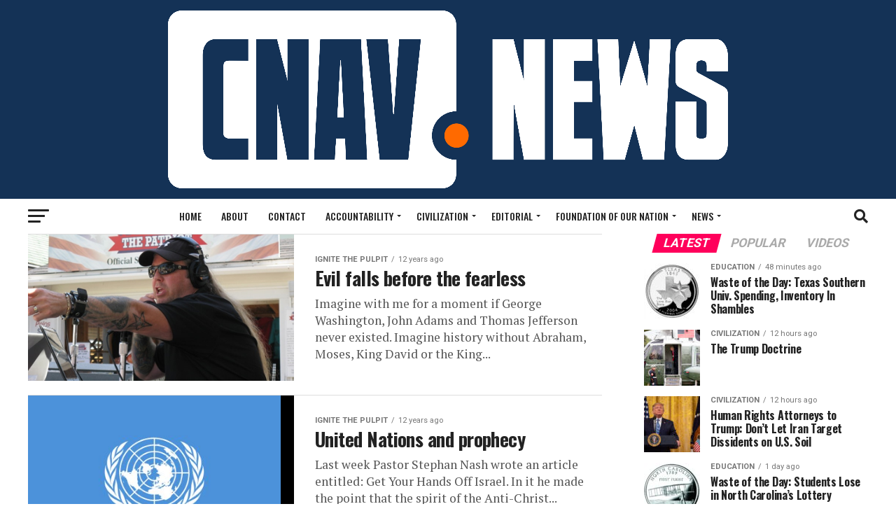

--- FILE ---
content_type: text/html; charset=UTF-8
request_url: https://cnav.news/topics/civilization/christianity-today/clergy/page/48/
body_size: 20255
content:
<!DOCTYPE html>
<html lang="en-US" id="html">
<head>
<meta charset="UTF-8" >
<meta name="viewport" id="viewport" content="width=device-width, initial-scale=1.0, maximum-scale=1.0, minimum-scale=1.0, user-scalable=no" />
<link rel="shortcut icon" href="https://cnav.news/wp-content/uploads/2022/05/new-logo.png" /><link rel="pingback" href="https://cnav.news/xmlrpc.php" />
<meta property="og:description" content="Renewing the Fourth Estate" />

<!-- Author Meta Tags by Molongui Authorship Pro, visit: https://www.molongui.com/wordpress-plugin-post-authors -->
<!-- /Molongui Authorship -->

<meta name='robots' content='index, follow, max-image-preview:large, max-snippet:-1, max-video-preview:-1' />
	<style>img:is([sizes="auto" i], [sizes^="auto," i]) { contain-intrinsic-size: 3000px 1500px }</style>
	
	<!-- This site is optimized with the Yoast SEO plugin v26.8 - https://yoast.com/product/yoast-seo-wordpress/ -->
	<title>Ignite the Pulpit Archives - Page 48 of 60 - Conservative News and Views</title>
	<link rel="canonical" href="https://www.conservativenewsandviews.com/topics/civilization/christianity-today/clergy/page/48/" />
	<link rel="prev" href="https://www.conservativenewsandviews.com/topics/civilization/christianity-today/clergy/page/47/" />
	<link rel="next" href="https://www.conservativenewsandviews.com/topics/civilization/christianity-today/clergy/page/49/" />
	<meta property="og:locale" content="en_US" />
	<meta property="og:type" content="article" />
	<meta property="og:title" content="Ignite the Pulpit Archives - Page 48 of 60 - Conservative News and Views" />
	<meta property="og:description" content="Motivation and education of the clergy" />
	<meta property="og:url" content="https://www.conservativenewsandviews.com/topics/civilization/christianity-today/clergy/" />
	<meta property="og:site_name" content="Conservative News and Views" />
	<meta property="og:image" content="https://cnav.news/wp-content/uploads/2011/04/logo2.png" />
	<meta property="og:image:width" content="408" />
	<meta property="og:image:height" content="72" />
	<meta property="og:image:type" content="image/png" />
	<meta name="twitter:card" content="summary_large_image" />
	<meta name="twitter:site" content="@ConservNewsView" />
	<script type="application/ld+json" class="yoast-schema-graph">{"@context":"https://schema.org","@graph":[{"@type":"CollectionPage","@id":"https://www.conservativenewsandviews.com/topics/civilization/christianity-today/clergy/","url":"https://www.conservativenewsandviews.com/topics/civilization/christianity-today/clergy/page/48/","name":"Ignite the Pulpit Archives - Page 48 of 60 - Conservative News and Views","isPartOf":{"@id":"https://www.conservativenewsandviews.com/#website"},"primaryImageOfPage":{"@id":"https://www.conservativenewsandviews.com/topics/civilization/christianity-today/clergy/page/48/#primaryimage"},"image":{"@id":"https://www.conservativenewsandviews.com/topics/civilization/christianity-today/clergy/page/48/#primaryimage"},"thumbnailUrl":"https://cnav.news/wp-content/uploads/2014/05/BradleeDean.jpg","breadcrumb":{"@id":"https://www.conservativenewsandviews.com/topics/civilization/christianity-today/clergy/page/48/#breadcrumb"},"inLanguage":"en-US"},{"@type":"ImageObject","inLanguage":"en-US","@id":"https://www.conservativenewsandviews.com/topics/civilization/christianity-today/clergy/page/48/#primaryimage","url":"https://cnav.news/wp-content/uploads/2014/05/BradleeDean.jpg","contentUrl":"https://cnav.news/wp-content/uploads/2014/05/BradleeDean.jpg","width":455,"height":250,"caption":"Bradlee Dean discusses what poverty in America often looks like."},{"@type":"BreadcrumbList","@id":"https://www.conservativenewsandviews.com/topics/civilization/christianity-today/clergy/page/48/#breadcrumb","itemListElement":[{"@type":"ListItem","position":1,"name":"Home","item":"https://www.conservativenewsandviews.com/"},{"@type":"ListItem","position":2,"name":"Civilization","item":"https://www.conservativenewsandviews.com/topics/civilization/"},{"@type":"ListItem","position":3,"name":"Christianity Today","item":"https://www.conservativenewsandviews.com/topics/civilization/christianity-today/"},{"@type":"ListItem","position":4,"name":"Ignite the Pulpit"}]},{"@type":"WebSite","@id":"https://www.conservativenewsandviews.com/#website","url":"https://www.conservativenewsandviews.com/","name":"Conservative News and Views","description":"Renewing the Fourth Estate","potentialAction":[{"@type":"SearchAction","target":{"@type":"EntryPoint","urlTemplate":"https://www.conservativenewsandviews.com/?s={search_term_string}"},"query-input":{"@type":"PropertyValueSpecification","valueRequired":true,"valueName":"search_term_string"}}],"inLanguage":"en-US"}]}</script>
	<!-- / Yoast SEO plugin. -->


<link rel='dns-prefetch' href='//secure.gravatar.com' />
<link rel='dns-prefetch' href='//platform-api.sharethis.com' />
<link rel='dns-prefetch' href='//stats.wp.com' />
<link rel='dns-prefetch' href='//fonts.googleapis.com' />
<link rel='dns-prefetch' href='//v0.wordpress.com' />
<link rel="alternate" type="application/rss+xml" title="Conservative News and Views &raquo; Feed" href="https://cnav.news/feed/" />
<link rel="alternate" type="application/rss+xml" title="Conservative News and Views &raquo; Comments Feed" href="https://cnav.news/comments/feed/" />
<link rel="alternate" type="application/rss+xml" title="Conservative News and Views &raquo; Ignite the Pulpit Category Feed" href="https://cnav.news/topics/civilization/christianity-today/clergy/feed/" />
<script type="text/javascript">
/* <![CDATA[ */
window._wpemojiSettings = {"baseUrl":"https:\/\/s.w.org\/images\/core\/emoji\/15.0.3\/72x72\/","ext":".png","svgUrl":"https:\/\/s.w.org\/images\/core\/emoji\/15.0.3\/svg\/","svgExt":".svg","source":{"concatemoji":"https:\/\/cnav.news\/wp-includes\/js\/wp-emoji-release.min.js?ver=6.7.4"}};
/*! This file is auto-generated */
!function(i,n){var o,s,e;function c(e){try{var t={supportTests:e,timestamp:(new Date).valueOf()};sessionStorage.setItem(o,JSON.stringify(t))}catch(e){}}function p(e,t,n){e.clearRect(0,0,e.canvas.width,e.canvas.height),e.fillText(t,0,0);var t=new Uint32Array(e.getImageData(0,0,e.canvas.width,e.canvas.height).data),r=(e.clearRect(0,0,e.canvas.width,e.canvas.height),e.fillText(n,0,0),new Uint32Array(e.getImageData(0,0,e.canvas.width,e.canvas.height).data));return t.every(function(e,t){return e===r[t]})}function u(e,t,n){switch(t){case"flag":return n(e,"\ud83c\udff3\ufe0f\u200d\u26a7\ufe0f","\ud83c\udff3\ufe0f\u200b\u26a7\ufe0f")?!1:!n(e,"\ud83c\uddfa\ud83c\uddf3","\ud83c\uddfa\u200b\ud83c\uddf3")&&!n(e,"\ud83c\udff4\udb40\udc67\udb40\udc62\udb40\udc65\udb40\udc6e\udb40\udc67\udb40\udc7f","\ud83c\udff4\u200b\udb40\udc67\u200b\udb40\udc62\u200b\udb40\udc65\u200b\udb40\udc6e\u200b\udb40\udc67\u200b\udb40\udc7f");case"emoji":return!n(e,"\ud83d\udc26\u200d\u2b1b","\ud83d\udc26\u200b\u2b1b")}return!1}function f(e,t,n){var r="undefined"!=typeof WorkerGlobalScope&&self instanceof WorkerGlobalScope?new OffscreenCanvas(300,150):i.createElement("canvas"),a=r.getContext("2d",{willReadFrequently:!0}),o=(a.textBaseline="top",a.font="600 32px Arial",{});return e.forEach(function(e){o[e]=t(a,e,n)}),o}function t(e){var t=i.createElement("script");t.src=e,t.defer=!0,i.head.appendChild(t)}"undefined"!=typeof Promise&&(o="wpEmojiSettingsSupports",s=["flag","emoji"],n.supports={everything:!0,everythingExceptFlag:!0},e=new Promise(function(e){i.addEventListener("DOMContentLoaded",e,{once:!0})}),new Promise(function(t){var n=function(){try{var e=JSON.parse(sessionStorage.getItem(o));if("object"==typeof e&&"number"==typeof e.timestamp&&(new Date).valueOf()<e.timestamp+604800&&"object"==typeof e.supportTests)return e.supportTests}catch(e){}return null}();if(!n){if("undefined"!=typeof Worker&&"undefined"!=typeof OffscreenCanvas&&"undefined"!=typeof URL&&URL.createObjectURL&&"undefined"!=typeof Blob)try{var e="postMessage("+f.toString()+"("+[JSON.stringify(s),u.toString(),p.toString()].join(",")+"));",r=new Blob([e],{type:"text/javascript"}),a=new Worker(URL.createObjectURL(r),{name:"wpTestEmojiSupports"});return void(a.onmessage=function(e){c(n=e.data),a.terminate(),t(n)})}catch(e){}c(n=f(s,u,p))}t(n)}).then(function(e){for(var t in e)n.supports[t]=e[t],n.supports.everything=n.supports.everything&&n.supports[t],"flag"!==t&&(n.supports.everythingExceptFlag=n.supports.everythingExceptFlag&&n.supports[t]);n.supports.everythingExceptFlag=n.supports.everythingExceptFlag&&!n.supports.flag,n.DOMReady=!1,n.readyCallback=function(){n.DOMReady=!0}}).then(function(){return e}).then(function(){var e;n.supports.everything||(n.readyCallback(),(e=n.source||{}).concatemoji?t(e.concatemoji):e.wpemoji&&e.twemoji&&(t(e.twemoji),t(e.wpemoji)))}))}((window,document),window._wpemojiSettings);
/* ]]> */
</script>
<link rel='stylesheet' id='embed-pdf-viewer-css' href='https://cnav.news/wp-content/plugins/embed-pdf-viewer/css/embed-pdf-viewer.css?ver=2.4.6' type='text/css' media='screen' />
<link rel='stylesheet' id='pt-cv-public-style-css' href='https://cnav.news/wp-content/plugins/content-views-query-and-display-post-page/public/assets/css/cv.css?ver=4.2.1' type='text/css' media='all' />
<style id='wp-emoji-styles-inline-css' type='text/css'>

	img.wp-smiley, img.emoji {
		display: inline !important;
		border: none !important;
		box-shadow: none !important;
		height: 1em !important;
		width: 1em !important;
		margin: 0 0.07em !important;
		vertical-align: -0.1em !important;
		background: none !important;
		padding: 0 !important;
	}
</style>
<link rel='stylesheet' id='wp-block-library-css' href='https://cnav.news/wp-includes/css/dist/block-library/style.min.css?ver=6.7.4' type='text/css' media='all' />
<link rel='stylesheet' id='pdfb-style-css-css' href='https://cnav.news/wp-content/plugins/pdf-block/dist/blocks.style.build.css' type='text/css' media='all' />
<link rel='stylesheet' id='mediaelement-css' href='https://cnav.news/wp-includes/js/mediaelement/mediaelementplayer-legacy.min.css?ver=4.2.17' type='text/css' media='all' />
<link rel='stylesheet' id='wp-mediaelement-css' href='https://cnav.news/wp-includes/js/mediaelement/wp-mediaelement.min.css?ver=6.7.4' type='text/css' media='all' />
<style id='jetpack-sharing-buttons-style-inline-css' type='text/css'>
.jetpack-sharing-buttons__services-list{display:flex;flex-direction:row;flex-wrap:wrap;gap:0;list-style-type:none;margin:5px;padding:0}.jetpack-sharing-buttons__services-list.has-small-icon-size{font-size:12px}.jetpack-sharing-buttons__services-list.has-normal-icon-size{font-size:16px}.jetpack-sharing-buttons__services-list.has-large-icon-size{font-size:24px}.jetpack-sharing-buttons__services-list.has-huge-icon-size{font-size:36px}@media print{.jetpack-sharing-buttons__services-list{display:none!important}}.editor-styles-wrapper .wp-block-jetpack-sharing-buttons{gap:0;padding-inline-start:0}ul.jetpack-sharing-buttons__services-list.has-background{padding:1.25em 2.375em}
</style>
<style id='classic-theme-styles-inline-css' type='text/css'>
/*! This file is auto-generated */
.wp-block-button__link{color:#fff;background-color:#32373c;border-radius:9999px;box-shadow:none;text-decoration:none;padding:calc(.667em + 2px) calc(1.333em + 2px);font-size:1.125em}.wp-block-file__button{background:#32373c;color:#fff;text-decoration:none}
</style>
<style id='global-styles-inline-css' type='text/css'>
:root{--wp--preset--aspect-ratio--square: 1;--wp--preset--aspect-ratio--4-3: 4/3;--wp--preset--aspect-ratio--3-4: 3/4;--wp--preset--aspect-ratio--3-2: 3/2;--wp--preset--aspect-ratio--2-3: 2/3;--wp--preset--aspect-ratio--16-9: 16/9;--wp--preset--aspect-ratio--9-16: 9/16;--wp--preset--color--black: #000000;--wp--preset--color--cyan-bluish-gray: #abb8c3;--wp--preset--color--white: #ffffff;--wp--preset--color--pale-pink: #f78da7;--wp--preset--color--vivid-red: #cf2e2e;--wp--preset--color--luminous-vivid-orange: #ff6900;--wp--preset--color--luminous-vivid-amber: #fcb900;--wp--preset--color--light-green-cyan: #7bdcb5;--wp--preset--color--vivid-green-cyan: #00d084;--wp--preset--color--pale-cyan-blue: #8ed1fc;--wp--preset--color--vivid-cyan-blue: #0693e3;--wp--preset--color--vivid-purple: #9b51e0;--wp--preset--gradient--vivid-cyan-blue-to-vivid-purple: linear-gradient(135deg,rgba(6,147,227,1) 0%,rgb(155,81,224) 100%);--wp--preset--gradient--light-green-cyan-to-vivid-green-cyan: linear-gradient(135deg,rgb(122,220,180) 0%,rgb(0,208,130) 100%);--wp--preset--gradient--luminous-vivid-amber-to-luminous-vivid-orange: linear-gradient(135deg,rgba(252,185,0,1) 0%,rgba(255,105,0,1) 100%);--wp--preset--gradient--luminous-vivid-orange-to-vivid-red: linear-gradient(135deg,rgba(255,105,0,1) 0%,rgb(207,46,46) 100%);--wp--preset--gradient--very-light-gray-to-cyan-bluish-gray: linear-gradient(135deg,rgb(238,238,238) 0%,rgb(169,184,195) 100%);--wp--preset--gradient--cool-to-warm-spectrum: linear-gradient(135deg,rgb(74,234,220) 0%,rgb(151,120,209) 20%,rgb(207,42,186) 40%,rgb(238,44,130) 60%,rgb(251,105,98) 80%,rgb(254,248,76) 100%);--wp--preset--gradient--blush-light-purple: linear-gradient(135deg,rgb(255,206,236) 0%,rgb(152,150,240) 100%);--wp--preset--gradient--blush-bordeaux: linear-gradient(135deg,rgb(254,205,165) 0%,rgb(254,45,45) 50%,rgb(107,0,62) 100%);--wp--preset--gradient--luminous-dusk: linear-gradient(135deg,rgb(255,203,112) 0%,rgb(199,81,192) 50%,rgb(65,88,208) 100%);--wp--preset--gradient--pale-ocean: linear-gradient(135deg,rgb(255,245,203) 0%,rgb(182,227,212) 50%,rgb(51,167,181) 100%);--wp--preset--gradient--electric-grass: linear-gradient(135deg,rgb(202,248,128) 0%,rgb(113,206,126) 100%);--wp--preset--gradient--midnight: linear-gradient(135deg,rgb(2,3,129) 0%,rgb(40,116,252) 100%);--wp--preset--font-size--small: 13px;--wp--preset--font-size--medium: 20px;--wp--preset--font-size--large: 36px;--wp--preset--font-size--x-large: 42px;--wp--preset--spacing--20: 0.44rem;--wp--preset--spacing--30: 0.67rem;--wp--preset--spacing--40: 1rem;--wp--preset--spacing--50: 1.5rem;--wp--preset--spacing--60: 2.25rem;--wp--preset--spacing--70: 3.38rem;--wp--preset--spacing--80: 5.06rem;--wp--preset--shadow--natural: 6px 6px 9px rgba(0, 0, 0, 0.2);--wp--preset--shadow--deep: 12px 12px 50px rgba(0, 0, 0, 0.4);--wp--preset--shadow--sharp: 6px 6px 0px rgba(0, 0, 0, 0.2);--wp--preset--shadow--outlined: 6px 6px 0px -3px rgba(255, 255, 255, 1), 6px 6px rgba(0, 0, 0, 1);--wp--preset--shadow--crisp: 6px 6px 0px rgba(0, 0, 0, 1);}:where(.is-layout-flex){gap: 0.5em;}:where(.is-layout-grid){gap: 0.5em;}body .is-layout-flex{display: flex;}.is-layout-flex{flex-wrap: wrap;align-items: center;}.is-layout-flex > :is(*, div){margin: 0;}body .is-layout-grid{display: grid;}.is-layout-grid > :is(*, div){margin: 0;}:where(.wp-block-columns.is-layout-flex){gap: 2em;}:where(.wp-block-columns.is-layout-grid){gap: 2em;}:where(.wp-block-post-template.is-layout-flex){gap: 1.25em;}:where(.wp-block-post-template.is-layout-grid){gap: 1.25em;}.has-black-color{color: var(--wp--preset--color--black) !important;}.has-cyan-bluish-gray-color{color: var(--wp--preset--color--cyan-bluish-gray) !important;}.has-white-color{color: var(--wp--preset--color--white) !important;}.has-pale-pink-color{color: var(--wp--preset--color--pale-pink) !important;}.has-vivid-red-color{color: var(--wp--preset--color--vivid-red) !important;}.has-luminous-vivid-orange-color{color: var(--wp--preset--color--luminous-vivid-orange) !important;}.has-luminous-vivid-amber-color{color: var(--wp--preset--color--luminous-vivid-amber) !important;}.has-light-green-cyan-color{color: var(--wp--preset--color--light-green-cyan) !important;}.has-vivid-green-cyan-color{color: var(--wp--preset--color--vivid-green-cyan) !important;}.has-pale-cyan-blue-color{color: var(--wp--preset--color--pale-cyan-blue) !important;}.has-vivid-cyan-blue-color{color: var(--wp--preset--color--vivid-cyan-blue) !important;}.has-vivid-purple-color{color: var(--wp--preset--color--vivid-purple) !important;}.has-black-background-color{background-color: var(--wp--preset--color--black) !important;}.has-cyan-bluish-gray-background-color{background-color: var(--wp--preset--color--cyan-bluish-gray) !important;}.has-white-background-color{background-color: var(--wp--preset--color--white) !important;}.has-pale-pink-background-color{background-color: var(--wp--preset--color--pale-pink) !important;}.has-vivid-red-background-color{background-color: var(--wp--preset--color--vivid-red) !important;}.has-luminous-vivid-orange-background-color{background-color: var(--wp--preset--color--luminous-vivid-orange) !important;}.has-luminous-vivid-amber-background-color{background-color: var(--wp--preset--color--luminous-vivid-amber) !important;}.has-light-green-cyan-background-color{background-color: var(--wp--preset--color--light-green-cyan) !important;}.has-vivid-green-cyan-background-color{background-color: var(--wp--preset--color--vivid-green-cyan) !important;}.has-pale-cyan-blue-background-color{background-color: var(--wp--preset--color--pale-cyan-blue) !important;}.has-vivid-cyan-blue-background-color{background-color: var(--wp--preset--color--vivid-cyan-blue) !important;}.has-vivid-purple-background-color{background-color: var(--wp--preset--color--vivid-purple) !important;}.has-black-border-color{border-color: var(--wp--preset--color--black) !important;}.has-cyan-bluish-gray-border-color{border-color: var(--wp--preset--color--cyan-bluish-gray) !important;}.has-white-border-color{border-color: var(--wp--preset--color--white) !important;}.has-pale-pink-border-color{border-color: var(--wp--preset--color--pale-pink) !important;}.has-vivid-red-border-color{border-color: var(--wp--preset--color--vivid-red) !important;}.has-luminous-vivid-orange-border-color{border-color: var(--wp--preset--color--luminous-vivid-orange) !important;}.has-luminous-vivid-amber-border-color{border-color: var(--wp--preset--color--luminous-vivid-amber) !important;}.has-light-green-cyan-border-color{border-color: var(--wp--preset--color--light-green-cyan) !important;}.has-vivid-green-cyan-border-color{border-color: var(--wp--preset--color--vivid-green-cyan) !important;}.has-pale-cyan-blue-border-color{border-color: var(--wp--preset--color--pale-cyan-blue) !important;}.has-vivid-cyan-blue-border-color{border-color: var(--wp--preset--color--vivid-cyan-blue) !important;}.has-vivid-purple-border-color{border-color: var(--wp--preset--color--vivid-purple) !important;}.has-vivid-cyan-blue-to-vivid-purple-gradient-background{background: var(--wp--preset--gradient--vivid-cyan-blue-to-vivid-purple) !important;}.has-light-green-cyan-to-vivid-green-cyan-gradient-background{background: var(--wp--preset--gradient--light-green-cyan-to-vivid-green-cyan) !important;}.has-luminous-vivid-amber-to-luminous-vivid-orange-gradient-background{background: var(--wp--preset--gradient--luminous-vivid-amber-to-luminous-vivid-orange) !important;}.has-luminous-vivid-orange-to-vivid-red-gradient-background{background: var(--wp--preset--gradient--luminous-vivid-orange-to-vivid-red) !important;}.has-very-light-gray-to-cyan-bluish-gray-gradient-background{background: var(--wp--preset--gradient--very-light-gray-to-cyan-bluish-gray) !important;}.has-cool-to-warm-spectrum-gradient-background{background: var(--wp--preset--gradient--cool-to-warm-spectrum) !important;}.has-blush-light-purple-gradient-background{background: var(--wp--preset--gradient--blush-light-purple) !important;}.has-blush-bordeaux-gradient-background{background: var(--wp--preset--gradient--blush-bordeaux) !important;}.has-luminous-dusk-gradient-background{background: var(--wp--preset--gradient--luminous-dusk) !important;}.has-pale-ocean-gradient-background{background: var(--wp--preset--gradient--pale-ocean) !important;}.has-electric-grass-gradient-background{background: var(--wp--preset--gradient--electric-grass) !important;}.has-midnight-gradient-background{background: var(--wp--preset--gradient--midnight) !important;}.has-small-font-size{font-size: var(--wp--preset--font-size--small) !important;}.has-medium-font-size{font-size: var(--wp--preset--font-size--medium) !important;}.has-large-font-size{font-size: var(--wp--preset--font-size--large) !important;}.has-x-large-font-size{font-size: var(--wp--preset--font-size--x-large) !important;}
:where(.wp-block-post-template.is-layout-flex){gap: 1.25em;}:where(.wp-block-post-template.is-layout-grid){gap: 1.25em;}
:where(.wp-block-columns.is-layout-flex){gap: 2em;}:where(.wp-block-columns.is-layout-grid){gap: 2em;}
:root :where(.wp-block-pullquote){font-size: 1.5em;line-height: 1.6;}
</style>
<link rel='stylesheet' id='apw-style-css' href='https://cnav.news/wp-content/plugins/authors-posts-widget/css/style.css?ver=6.7.4' type='text/css' media='all' />
<link rel='stylesheet' id='wp-polls-css' href='https://cnav.news/wp-content/plugins/wp-polls/polls-css.css?ver=2.77.3' type='text/css' media='all' />
<style id='wp-polls-inline-css' type='text/css'>
.wp-polls .pollbar {
	margin: 1px;
	font-size: 6px;
	line-height: 8px;
	height: 8px;
	background-image: url('https://cnav.news/wp-content/plugins/wp-polls/images/default/pollbg.gif');
	border: 1px solid #c8c8c8;
}

</style>
<link rel='stylesheet' id='mc4wp-form-themes-css' href='https://cnav.news/wp-content/plugins/mailchimp-for-wp/assets/css/form-themes.css?ver=4.10.9' type='text/css' media='all' />
<link rel='stylesheet' id='forms-for-campaign-monitor-custom_cm_monitor_css-css' href='https://cnav.news/wp-content/plugins/forms-for-campaign-monitor/forms/views/public/css/app.css?ver=1.0.0' type='text/css' media='all' />
<link rel='stylesheet' id='mvp-custom-style-css' href='https://cnav.news/wp-content/themes/zox-news/style.css?ver=6.7.4' type='text/css' media='all' />
<style id='mvp-custom-style-inline-css' type='text/css'>


#mvp-wallpaper {
	background: url() no-repeat 50% 0;
	}

#mvp-foot-copy a {
	color: #cc0b24;
	}

#mvp-content-main p a,
#mvp-content-main ul a,
#mvp-content-main ol a,
.mvp-post-add-main p a,
.mvp-post-add-main ul a,
.mvp-post-add-main ol a {
	box-shadow: inset 0 -4px 0 #cc0b24;
	}

#mvp-content-main p a:hover,
#mvp-content-main ul a:hover,
#mvp-content-main ol a:hover,
.mvp-post-add-main p a:hover,
.mvp-post-add-main ul a:hover,
.mvp-post-add-main ol a:hover {
	background: #cc0b24;
	}

a,
a:visited,
.post-info-name a,
.woocommerce .woocommerce-breadcrumb a {
	color: #ff005b;
	}

#mvp-side-wrap a:hover {
	color: #ff005b;
	}

.mvp-fly-top:hover,
.mvp-vid-box-wrap,
ul.mvp-soc-mob-list li.mvp-soc-mob-com {
	background: #cc0b24;
	}

nav.mvp-fly-nav-menu ul li.menu-item-has-children:after,
.mvp-feat1-left-wrap span.mvp-cd-cat,
.mvp-widget-feat1-top-story span.mvp-cd-cat,
.mvp-widget-feat2-left-cont span.mvp-cd-cat,
.mvp-widget-dark-feat span.mvp-cd-cat,
.mvp-widget-dark-sub span.mvp-cd-cat,
.mvp-vid-wide-text span.mvp-cd-cat,
.mvp-feat2-top-text span.mvp-cd-cat,
.mvp-feat3-main-story span.mvp-cd-cat,
.mvp-feat3-sub-text span.mvp-cd-cat,
.mvp-feat4-main-text span.mvp-cd-cat,
.woocommerce-message:before,
.woocommerce-info:before,
.woocommerce-message:before {
	color: #cc0b24;
	}

#searchform input,
.mvp-authors-name {
	border-bottom: 1px solid #cc0b24;
	}

.mvp-fly-top:hover {
	border-top: 1px solid #cc0b24;
	border-left: 1px solid #cc0b24;
	border-bottom: 1px solid #cc0b24;
	}

.woocommerce .widget_price_filter .ui-slider .ui-slider-handle,
.woocommerce #respond input#submit.alt,
.woocommerce a.button.alt,
.woocommerce button.button.alt,
.woocommerce input.button.alt,
.woocommerce #respond input#submit.alt:hover,
.woocommerce a.button.alt:hover,
.woocommerce button.button.alt:hover,
.woocommerce input.button.alt:hover {
	background-color: #cc0b24;
	}

.woocommerce-error,
.woocommerce-info,
.woocommerce-message {
	border-top-color: #cc0b24;
	}

ul.mvp-feat1-list-buts li.active span.mvp-feat1-list-but,
span.mvp-widget-home-title,
span.mvp-post-cat,
span.mvp-feat1-pop-head {
	background: #ff005b;
	}

.woocommerce span.onsale {
	background-color: #ff005b;
	}

.mvp-widget-feat2-side-more-but,
.woocommerce .star-rating span:before,
span.mvp-prev-next-label,
.mvp-cat-date-wrap .sticky {
	color: #ff005b !important;
	}

#mvp-main-nav-top,
#mvp-fly-wrap,
.mvp-soc-mob-right,
#mvp-main-nav-small-cont {
	background: #143256;
	}

#mvp-main-nav-small .mvp-fly-but-wrap span,
#mvp-main-nav-small .mvp-search-but-wrap span,
.mvp-nav-top-left .mvp-fly-but-wrap span,
#mvp-fly-wrap .mvp-fly-but-wrap span {
	background: #555555;
	}

.mvp-nav-top-right .mvp-nav-search-but,
span.mvp-fly-soc-head,
.mvp-soc-mob-right i,
#mvp-main-nav-small span.mvp-nav-search-but,
#mvp-main-nav-small .mvp-nav-menu ul li a  {
	color: #555555;
	}

#mvp-main-nav-small .mvp-nav-menu ul li.menu-item-has-children a:after {
	border-color: #555555 transparent transparent transparent;
	}

#mvp-nav-top-wrap span.mvp-nav-search-but:hover,
#mvp-main-nav-small span.mvp-nav-search-but:hover {
	color: #cc0b24;
	}

#mvp-nav-top-wrap .mvp-fly-but-wrap:hover span,
#mvp-main-nav-small .mvp-fly-but-wrap:hover span,
span.mvp-woo-cart-num:hover {
	background: #cc0b24;
	}

#mvp-main-nav-bot-cont {
	background: #ffffff;
	}

#mvp-nav-bot-wrap .mvp-fly-but-wrap span,
#mvp-nav-bot-wrap .mvp-search-but-wrap span {
	background: #232323;
	}

#mvp-nav-bot-wrap span.mvp-nav-search-but,
#mvp-nav-bot-wrap .mvp-nav-menu ul li a {
	color: #232323;
	}

#mvp-nav-bot-wrap .mvp-nav-menu ul li.menu-item-has-children a:after {
	border-color: #232323 transparent transparent transparent;
	}

.mvp-nav-menu ul li:hover a {
	border-bottom: 5px solid #cc0b24;
	}

#mvp-nav-bot-wrap .mvp-fly-but-wrap:hover span {
	background: #cc0b24;
	}

#mvp-nav-bot-wrap span.mvp-nav-search-but:hover {
	color: #cc0b24;
	}

body,
.mvp-feat1-feat-text p,
.mvp-feat2-top-text p,
.mvp-feat3-main-text p,
.mvp-feat3-sub-text p,
#searchform input,
.mvp-author-info-text,
span.mvp-post-excerpt,
.mvp-nav-menu ul li ul.sub-menu li a,
nav.mvp-fly-nav-menu ul li a,
.mvp-ad-label,
span.mvp-feat-caption,
.mvp-post-tags a,
.mvp-post-tags a:visited,
span.mvp-author-box-name a,
#mvp-author-box-text p,
.mvp-post-gallery-text p,
ul.mvp-soc-mob-list li span,
#comments,
h3#reply-title,
h2.comments,
#mvp-foot-copy p,
span.mvp-fly-soc-head,
.mvp-post-tags-header,
span.mvp-prev-next-label,
span.mvp-post-add-link-but,
#mvp-comments-button a,
#mvp-comments-button span.mvp-comment-but-text,
.woocommerce ul.product_list_widget span.product-title,
.woocommerce ul.product_list_widget li a,
.woocommerce #reviews #comments ol.commentlist li .comment-text p.meta,
.woocommerce div.product p.price,
.woocommerce div.product p.price ins,
.woocommerce div.product p.price del,
.woocommerce ul.products li.product .price del,
.woocommerce ul.products li.product .price ins,
.woocommerce ul.products li.product .price,
.woocommerce #respond input#submit,
.woocommerce a.button,
.woocommerce button.button,
.woocommerce input.button,
.woocommerce .widget_price_filter .price_slider_amount .button,
.woocommerce span.onsale,
.woocommerce-review-link,
#woo-content p.woocommerce-result-count,
.woocommerce div.product .woocommerce-tabs ul.tabs li a,
a.mvp-inf-more-but,
span.mvp-cont-read-but,
span.mvp-cd-cat,
span.mvp-cd-date,
.mvp-feat4-main-text p,
span.mvp-woo-cart-num,
span.mvp-widget-home-title2,
.wp-caption,
#mvp-content-main p.wp-caption-text,
.gallery-caption,
.mvp-post-add-main p.wp-caption-text,
#bbpress-forums,
#bbpress-forums p,
.protected-post-form input,
#mvp-feat6-text p {
	font-family: 'Roboto', sans-serif;
	font-display: swap;
	}

.mvp-blog-story-text p,
span.mvp-author-page-desc,
#mvp-404 p,
.mvp-widget-feat1-bot-text p,
.mvp-widget-feat2-left-text p,
.mvp-flex-story-text p,
.mvp-search-text p,
#mvp-content-main p,
.mvp-post-add-main p,
#mvp-content-main ul li,
#mvp-content-main ol li,
.rwp-summary,
.rwp-u-review__comment,
.mvp-feat5-mid-main-text p,
.mvp-feat5-small-main-text p,
#mvp-content-main .wp-block-button__link,
.wp-block-audio figcaption,
.wp-block-video figcaption,
.wp-block-embed figcaption,
.wp-block-verse pre,
pre.wp-block-verse {
	font-family: 'PT Serif', sans-serif;
	font-display: swap;
	}

.mvp-nav-menu ul li a,
#mvp-foot-menu ul li a {
	font-family: 'Oswald', sans-serif;
	font-display: swap;
	}


.mvp-feat1-sub-text h2,
.mvp-feat1-pop-text h2,
.mvp-feat1-list-text h2,
.mvp-widget-feat1-top-text h2,
.mvp-widget-feat1-bot-text h2,
.mvp-widget-dark-feat-text h2,
.mvp-widget-dark-sub-text h2,
.mvp-widget-feat2-left-text h2,
.mvp-widget-feat2-right-text h2,
.mvp-blog-story-text h2,
.mvp-flex-story-text h2,
.mvp-vid-wide-more-text p,
.mvp-prev-next-text p,
.mvp-related-text,
.mvp-post-more-text p,
h2.mvp-authors-latest a,
.mvp-feat2-bot-text h2,
.mvp-feat3-sub-text h2,
.mvp-feat3-main-text h2,
.mvp-feat4-main-text h2,
.mvp-feat5-text h2,
.mvp-feat5-mid-main-text h2,
.mvp-feat5-small-main-text h2,
.mvp-feat5-mid-sub-text h2,
#mvp-feat6-text h2,
.alp-related-posts-wrapper .alp-related-post .post-title {
	font-family: 'Oswald', sans-serif;
	font-display: swap;
	}

.mvp-feat2-top-text h2,
.mvp-feat1-feat-text h2,
h1.mvp-post-title,
h1.mvp-post-title-wide,
.mvp-drop-nav-title h4,
#mvp-content-main blockquote p,
.mvp-post-add-main blockquote p,
#mvp-content-main p.has-large-font-size,
#mvp-404 h1,
#woo-content h1.page-title,
.woocommerce div.product .product_title,
.woocommerce ul.products li.product h3,
.alp-related-posts .current .post-title {
	font-family: 'Oswald', sans-serif;
	font-display: swap;
	}

span.mvp-feat1-pop-head,
.mvp-feat1-pop-text:before,
span.mvp-feat1-list-but,
span.mvp-widget-home-title,
.mvp-widget-feat2-side-more,
span.mvp-post-cat,
span.mvp-page-head,
h1.mvp-author-top-head,
.mvp-authors-name,
#mvp-content-main h1,
#mvp-content-main h2,
#mvp-content-main h3,
#mvp-content-main h4,
#mvp-content-main h5,
#mvp-content-main h6,
.woocommerce .related h2,
.woocommerce div.product .woocommerce-tabs .panel h2,
.woocommerce div.product .product_title,
.mvp-feat5-side-list .mvp-feat1-list-img:after {
	font-family: 'Roboto', sans-serif;
	font-display: swap;
	}

	

	#mvp-leader-wrap {
		position: relative;
		}
	#mvp-site-main {
		margin-top: 0;
		}
	#mvp-leader-wrap {
		top: 0 !important;
		}
		

	.mvp-nav-links {
		display: none;
		}
		

	.alp-advert {
		display: none;
	}
	.alp-related-posts-wrapper .alp-related-posts .current {
		margin: 0 0 10px;
	}
		
</style>
<link rel='stylesheet' id='fontawesome-child-css' href='https://cnav.news/wp-content/themes/zox-news-child/font-awesome/css/all.css?ver=6.7.4' type='text/css' media='all' />
<link rel='stylesheet' id='mvp-custom-child-style-css' href='https://cnav.news/wp-content/themes/zox-news-child/style.css?ver=1.1.0' type='text/css' media='all' />
<link rel='stylesheet' id='mvp-reset-css' href='https://cnav.news/wp-content/themes/zox-news/css/reset.css?ver=6.7.4' type='text/css' media='all' />
<link rel='stylesheet' id='fontawesome-css' href='https://cnav.news/wp-content/themes/zox-news-child/font-awesome/css/all.css?ver=6.7.4' type='text/css' media='all' />
<link rel='stylesheet' id='mvp-fonts-css' href='//fonts.googleapis.com/css?family=Roboto%3A300%2C400%2C700%2C900%7COswald%3A400%2C700%7CAdvent+Pro%3A700%7COpen+Sans%3A700%7CAnton%3A400Oswald%3A100%2C200%2C300%2C400%2C500%2C600%2C700%2C800%2C900%7COswald%3A100%2C200%2C300%2C400%2C500%2C600%2C700%2C800%2C900%7CRoboto%3A100%2C200%2C300%2C400%2C500%2C600%2C700%2C800%2C900%7CRoboto%3A100%2C200%2C300%2C400%2C500%2C600%2C700%2C800%2C900%7CPT+Serif%3A100%2C200%2C300%2C400%2C500%2C600%2C700%2C800%2C900%7COswald%3A100%2C200%2C300%2C400%2C500%2C600%2C700%2C800%2C900%26subset%3Dlatin%2Clatin-ext%2Ccyrillic%2Ccyrillic-ext%2Cgreek-ext%2Cgreek%2Cvietnamese%26display%3Dswap' type='text/css' media='all' />
<link rel='stylesheet' id='mvp-media-queries-css' href='https://cnav.news/wp-content/themes/zox-news/css/media-queries.css?ver=6.7.4' type='text/css' media='all' />
<link rel='stylesheet' id='arve-css' href='https://cnav.news/wp-content/plugins/advanced-responsive-video-embedder/build/main.css?ver=10.8.2' type='text/css' media='all' />
<link rel='stylesheet' id='sharedaddy-css' href='https://cnav.news/wp-content/plugins/jetpack/modules/sharedaddy/sharing.css?ver=15.4' type='text/css' media='all' />
<link rel='stylesheet' id='social-logos-css' href='https://cnav.news/wp-content/plugins/jetpack/_inc/social-logos/social-logos.min.css?ver=15.4' type='text/css' media='all' />
<script type="text/javascript" src="https://cnav.news/wp-includes/js/jquery/jquery.min.js?ver=3.7.1" id="jquery-core-js"></script>
<script type="text/javascript" src="https://cnav.news/wp-includes/js/jquery/jquery-migrate.min.js?ver=3.4.1" id="jquery-migrate-js"></script>
<script type="text/javascript" src="https://cnav.news/wp-content/plugins/authors-posts-widget/js/functions.js?ver=6.7.4" id="apw-script-js"></script>
<script type="text/javascript" src="//platform-api.sharethis.com/js/sharethis.js#source=googleanalytics-wordpress#product=ga&amp;property=5ee05adc39817f0012e0236f" id="googleanalytics-platform-sharethis-js"></script>
<link rel="https://api.w.org/" href="https://cnav.news/wp-json/" /><link rel="EditURI" type="application/rsd+xml" title="RSD" href="https://cnav.news/xmlrpc.php?rsd" />
	<style>img#wpstats{display:none}</style>
		            <style>
                .molongui-disabled-link
                {
                    border-bottom: none !important;
                    text-decoration: none !important;
                    color: inherit !important;
                    cursor: inherit !important;
                }
                .molongui-disabled-link:hover,
                .molongui-disabled-link:hover span
                {
                    border-bottom: none !important;
                    text-decoration: none !important;
                    color: inherit !important;
                    cursor: inherit !important;
                }
            </style>
            <style>.mc4wp-checkbox-wp-comment-form{clear:both;width:auto;display:block;position:static}.mc4wp-checkbox-wp-comment-form input{float:none;vertical-align:middle;-webkit-appearance:checkbox;width:auto;max-width:21px;margin:0 6px 0 0;padding:0;position:static;display:inline-block!important}.mc4wp-checkbox-wp-comment-form label{float:none;cursor:pointer;width:auto;margin:0 0 16px;display:block;position:static}</style><style>.mc4wp-checkbox-wp-registration-form{clear:both;width:auto;display:block;position:static}.mc4wp-checkbox-wp-registration-form input{float:none;vertical-align:middle;-webkit-appearance:checkbox;width:auto;max-width:21px;margin:0 6px 0 0;padding:0;position:static;display:inline-block!important}.mc4wp-checkbox-wp-registration-form label{float:none;cursor:pointer;width:auto;margin:0 0 16px;display:block;position:static}</style><script>
(function() {
	(function (i, s, o, g, r, a, m) {
		i['GoogleAnalyticsObject'] = r;
		i[r] = i[r] || function () {
				(i[r].q = i[r].q || []).push(arguments)
			}, i[r].l = 1 * new Date();
		a = s.createElement(o),
			m = s.getElementsByTagName(o)[0];
		a.async = 1;
		a.src = g;
		m.parentNode.insertBefore(a, m)
	})(window, document, 'script', 'https://google-analytics.com/analytics.js', 'ga');

	ga('create', 'UA-23044491-1', 'auto');
			ga('send', 'pageview');
	})();
</script>
		<style type="text/css" id="wp-custom-css">
			.sharedaddy ul li {
	margin-left: 0 !important;
}

.sharedaddy ul li a {
	box-shadow: none !important;
}

.sharedaddy ul li a:hover {
	background: #f6f7f7 !important;
}


span.mvp-fly-soc-head {
    display: none;
}

.wp-embed-responsive .wp-embed-aspect-16-9 .wp-block-embed__wrapper:before {
    padding-top: inherit;
}

.current-post-parent

.mvp-nav-menu ul li.current-post-parent li.current-post-parent a {
	color: #ff005b;
}


div#fieldcaptcha_1 {
    display: none;
}
		</style>
		<!-- Script closed --></head>
<body class="archive paged category category-clergy category-11 wp-embed-responsive paged-48 category-paged-48">
	<div id="mvp-fly-wrap">
	<div id="mvp-fly-menu-top" class="left relative">
		<div class="mvp-fly-top-out left relative">
			<div class="mvp-fly-top-in">
				<div id="mvp-fly-logo" class="left relative">
											<a href="https://cnav.news/"><img src="https://cnav.news/wp-content/uploads/2022/06/CNAV-logo-2b-transparent.png" alt="Conservative News and Views" data-rjs="2" /></a>
									</div><!--mvp-fly-logo-->
			</div><!--mvp-fly-top-in-->
			<div class="mvp-fly-but-wrap mvp-fly-but-menu mvp-fly-but-click">
				<span></span>
				<span></span>
				<span></span>
				<span></span>
			</div><!--mvp-fly-but-wrap-->
		</div><!--mvp-fly-top-out-->
	</div><!--mvp-fly-menu-top-->
	<div id="mvp-fly-menu-wrap">
		<nav class="mvp-fly-nav-menu left relative">
			<div class="menu-primary-menu-container"><ul id="menu-primary-menu" class="menu"><li id="menu-item-28936" class="menu-item menu-item-type-post_type menu-item-object-page menu-item-home menu-item-28936"><a href="https://cnav.news/">Home</a></li>
<li id="menu-item-28937" class="menu-item menu-item-type-post_type menu-item-object-page menu-item-28937"><a href="https://cnav.news/about/">About</a></li>
<li id="menu-item-28939" class="menu-item menu-item-type-post_type menu-item-object-page menu-item-28939"><a href="https://cnav.news/contact/">Contact</a></li>
<li id="menu-item-28942" class="menu-item menu-item-type-taxonomy menu-item-object-category menu-item-has-children menu-item-28942"><a href="https://cnav.news/topics/accountability/">Accountability</a>
<ul class="sub-menu">
	<li id="menu-item-29643" class="menu-item menu-item-type-taxonomy menu-item-object-category menu-item-29643"><a href="https://cnav.news/topics/accountability/clergy-accountability/">Clergy</a></li>
	<li id="menu-item-28943" class="menu-item menu-item-type-taxonomy menu-item-object-category menu-item-28943"><a href="https://cnav.news/topics/accountability/executive/">Executive</a></li>
	<li id="menu-item-28944" class="menu-item menu-item-type-taxonomy menu-item-object-category menu-item-28944"><a href="https://cnav.news/topics/accountability/judicial/">Judicial</a></li>
	<li id="menu-item-28945" class="menu-item menu-item-type-taxonomy menu-item-object-category menu-item-28945"><a href="https://cnav.news/topics/accountability/legislative/">Legislative</a></li>
	<li id="menu-item-28946" class="menu-item menu-item-type-taxonomy menu-item-object-category menu-item-28946"><a href="https://cnav.news/topics/accountability/news-media/">Media</a></li>
	<li id="menu-item-28947" class="menu-item menu-item-type-taxonomy menu-item-object-category menu-item-28947"><a href="https://cnav.news/topics/accountability/science/">Science</a></li>
</ul>
</li>
<li id="menu-item-42749" class="menu-item menu-item-type-custom menu-item-object-custom current-menu-ancestor menu-item-has-children menu-item-42749"><a href="#">Civilization</a>
<ul class="sub-menu">
	<li id="menu-item-42750" class="menu-item menu-item-type-taxonomy menu-item-object-category current-category-ancestor current-menu-ancestor current-menu-parent current-category-parent menu-item-has-children menu-item-42750"><a href="https://cnav.news/topics/civilization/christianity-today/">Christianity Today</a>
	<ul class="sub-menu">
		<li id="menu-item-28950" class="menu-item menu-item-type-taxonomy menu-item-object-category menu-item-28950"><a href="https://cnav.news/topics/civilization/christianity-today/creation/">Creation Corner</a></li>
		<li id="menu-item-42771" class="menu-item menu-item-type-taxonomy menu-item-object-category current-menu-item menu-item-42771"><a href="https://cnav.news/topics/civilization/christianity-today/clergy/" aria-current="page">Ignite the Pulpit</a></li>
	</ul>
</li>
	<li id="menu-item-28951" class="menu-item menu-item-type-taxonomy menu-item-object-category menu-item-28951"><a href="https://cnav.news/topics/civilization/education/">Education</a></li>
	<li id="menu-item-28952" class="menu-item menu-item-type-taxonomy menu-item-object-category menu-item-28952"><a href="https://cnav.news/topics/civilization/family/">Family</a></li>
	<li id="menu-item-28954" class="menu-item menu-item-type-taxonomy menu-item-object-category menu-item-28954"><a href="https://cnav.news/topics/civilization/human/">Human Interest</a></li>
	<li id="menu-item-42751" class="menu-item menu-item-type-taxonomy menu-item-object-category menu-item-42751"><a href="https://cnav.news/topics/civilization/money/">Money matters</a></li>
</ul>
</li>
<li id="menu-item-28958" class="menu-item menu-item-type-taxonomy menu-item-object-category menu-item-has-children menu-item-28958"><a href="https://cnav.news/topics/editorial/">Editorial</a>
<ul class="sub-menu">
	<li id="menu-item-28959" class="menu-item menu-item-type-taxonomy menu-item-object-category menu-item-28959"><a href="https://cnav.news/topics/editorial/cartoons/">Cartoons</a></li>
	<li id="menu-item-28960" class="menu-item menu-item-type-taxonomy menu-item-object-category menu-item-28960"><a href="https://cnav.news/topics/editorial/classics/">Classics</a></li>
	<li id="menu-item-28961" class="menu-item menu-item-type-taxonomy menu-item-object-category menu-item-28961"><a href="https://cnav.news/topics/editorial/classified/">Classified</a></li>
	<li id="menu-item-28963" class="menu-item menu-item-type-taxonomy menu-item-object-category menu-item-28963"><a href="https://cnav.news/topics/editorial/guest/">Guest Columns</a></li>
	<li id="menu-item-28964" class="menu-item menu-item-type-taxonomy menu-item-object-category menu-item-28964"><a href="https://cnav.news/topics/editorial/talk/">Let&#8217;s Talk</a></li>
	<li id="menu-item-28965" class="menu-item menu-item-type-taxonomy menu-item-object-category menu-item-28965"><a href="https://cnav.news/topics/editorial/letters/">Letters</a></li>
	<li id="menu-item-28967" class="menu-item menu-item-type-taxonomy menu-item-object-category menu-item-28967"><a href="https://cnav.news/topics/editorial/reviews/">Reviews</a></li>
	<li id="menu-item-42772" class="menu-item menu-item-type-taxonomy menu-item-object-category menu-item-42772"><a href="https://cnav.news/topics/editorial/editorial-tagged/">Tagged</a></li>
	<li id="menu-item-28968" class="menu-item menu-item-type-taxonomy menu-item-object-category menu-item-28968"><a href="https://cnav.news/topics/editorial/elevatorpitch/">Trump elevator pitch</a></li>
</ul>
</li>
<li id="menu-item-42752" class="menu-item menu-item-type-taxonomy menu-item-object-category menu-item-has-children menu-item-42752"><a href="https://cnav.news/topics/foundation/">Foundation of our Nation</a>
<ul class="sub-menu">
	<li id="menu-item-28948" class="menu-item menu-item-type-taxonomy menu-item-object-category menu-item-has-children menu-item-28948"><a href="https://cnav.news/topics/foundation/constitution/">Constitution</a>
	<ul class="sub-menu">
		<li id="menu-item-28949" class="menu-item menu-item-type-taxonomy menu-item-object-category menu-item-28949"><a href="https://cnav.news/topics/foundation/constitution/101/">Constitution 101</a></li>
	</ul>
</li>
	<li id="menu-item-42753" class="menu-item menu-item-type-taxonomy menu-item-object-category menu-item-42753"><a href="https://cnav.news/topics/foundation/constitution/firstamendment/">First Amendment</a></li>
	<li id="menu-item-42754" class="menu-item menu-item-type-taxonomy menu-item-object-category menu-item-42754"><a href="https://cnav.news/topics/foundation/teaparty/">Tea Party</a></li>
</ul>
</li>
<li id="menu-item-28940" class="menu-item menu-item-type-taxonomy menu-item-object-category menu-item-has-children menu-item-28940"><a href="https://cnav.news/topics/news/">News</a>
<ul class="sub-menu">
	<li id="menu-item-28962" class="menu-item menu-item-type-taxonomy menu-item-object-category menu-item-28962"><a href="https://cnav.news/topics/news/entertainment/">Entertainment Today</a></li>
	<li id="menu-item-28966" class="menu-item menu-item-type-taxonomy menu-item-object-category menu-item-28966"><a href="https://cnav.news/topics/news/racial/">Racial Issues</a></li>
	<li id="menu-item-42755" class="menu-item menu-item-type-taxonomy menu-item-object-category menu-item-42755"><a href="https://cnav.news/topics/news/sports/">Sports</a></li>
	<li id="menu-item-28941" class="menu-item menu-item-type-taxonomy menu-item-object-category menu-item-28941"><a href="https://cnav.news/topics/news/world-news/">World news</a></li>
</ul>
</li>
</ul></div>		</nav>
	</div><!--mvp-fly-menu-wrap-->
	<div id="mvp-fly-soc-wrap">
		<span class="mvp-fly-soc-head">Connect with us</span>
		<ul class="mvp-fly-soc-list left relative">
																										</ul>
	</div><!--mvp-fly-soc-wrap-->
</div><!--mvp-fly-wrap-->	<div id="mvp-site" class="left relative">
		<div id="mvp-search-wrap">
			<div id="mvp-search-box">
				<form method="get" id="searchform" action="https://cnav.news/">
	<input type="text" name="s" id="s" value="Search" onfocus='if (this.value == "Search") { this.value = ""; }' onblur='if (this.value == "") { this.value = "Search"; }' />
	<input type="hidden" id="searchsubmit" value="Search" />
</form>			</div><!--mvp-search-box-->
			<div class="mvp-search-but-wrap mvp-search-click">
				<span></span>
				<span></span>
			</div><!--mvp-search-but-wrap-->
		</div><!--mvp-search-wrap-->
				<div id="mvp-site-wall" class="left relative">
											<div id="mvp-leader-wrap">
					<div class="revs-middle"><!-- Revive Adserver Asynchronous JS Tag - Generated with Revive Adserver v5.3.0 --> <ins data-revive-zoneid="25" data-revive-target="_blank" data-revive-id="0937e770b1f2dcbf62bd43efe7fdbf33"></ins> <script async src="//adserver.conservativenewsandviews.com/www/delivery/asyncjs.php"></script></div>				</div><!--mvp-leader-wrap-->
										<div id="mvp-site-main" class="left relative">
			<header id="mvp-main-head-wrap" class="left relative">
									<nav id="mvp-main-nav-wrap" class="left relative">
						<div id="mvp-main-nav-top" class="left relative">
							<div class="mvp-main-box">
								<div id="mvp-nav-top-wrap" class="left relative">
									<div class="mvp-nav-top-right-out left relative">
										<div class="mvp-nav-top-right-in">
											<div class="mvp-nav-top-cont left relative">
												<div class="mvp-nav-top-left-out relative">
													<div class="mvp-nav-top-left">
														<div class="mvp-nav-soc-wrap">
																																																																										</div><!--mvp-nav-soc-wrap-->
														<div class="mvp-fly-but-wrap mvp-fly-but-click left relative">
															<span></span>
															<span></span>
															<span></span>
															<span></span>
														</div><!--mvp-fly-but-wrap-->
													</div><!--mvp-nav-top-left-->
													<div class="mvp-nav-top-left-in">
														<div class="mvp-nav-top-mid left relative" itemscope itemtype="http://schema.org/Organization">
																															<a class="mvp-nav-logo-reg" itemprop="url" href="https://cnav.news/"><img itemprop="logo" src="https://cnav.news/wp-content/uploads/2022/06/CNAV-logo-2b-transparent.png" alt="Conservative News and Views" data-rjs="2" /></a>
																																														<a class="mvp-nav-logo-small" href="https://cnav.news/"><img src="https://cnav.news/wp-content/uploads/2022/06/CNAV-logo-2b-transparent.png" alt="Conservative News and Views" data-rjs="2" /></a>
																																														<h2 class="mvp-logo-title">Conservative News and Views</h2>
																																												</div><!--mvp-nav-top-mid-->
													</div><!--mvp-nav-top-left-in-->
												</div><!--mvp-nav-top-left-out-->
											</div><!--mvp-nav-top-cont-->
										</div><!--mvp-nav-top-right-in-->
										<div class="mvp-nav-top-right">
																						<span class="mvp-nav-search-but fa fa-search fa-2 mvp-search-click"></span>
										</div><!--mvp-nav-top-right-->
									</div><!--mvp-nav-top-right-out-->
								</div><!--mvp-nav-top-wrap-->
							</div><!--mvp-main-box-->
						</div><!--mvp-main-nav-top-->
						<div id="mvp-main-nav-bot" class="left relative">
							<div id="mvp-main-nav-bot-cont" class="left">
								<div class="mvp-main-box">
									<div id="mvp-nav-bot-wrap" class="left">
										<div class="mvp-nav-bot-right-out left">
											<div class="mvp-nav-bot-right-in">
												<div class="mvp-nav-bot-cont left">
													<div class="mvp-nav-bot-left-out">
														<div class="mvp-nav-bot-left left relative">
															<div class="mvp-fly-but-wrap mvp-fly-but-click left relative">
																<span></span>
																<span></span>
																<span></span>
																<span></span>
															</div><!--mvp-fly-but-wrap-->
														</div><!--mvp-nav-bot-left-->
														<div class="mvp-nav-bot-left-in">
															<div class="mvp-nav-menu left">
																<div class="menu-primary-menu-container"><ul id="menu-primary-menu-1" class="menu"><li class="menu-item menu-item-type-post_type menu-item-object-page menu-item-home menu-item-28936"><a href="https://cnav.news/">Home</a></li>
<li class="menu-item menu-item-type-post_type menu-item-object-page menu-item-28937"><a href="https://cnav.news/about/">About</a></li>
<li class="menu-item menu-item-type-post_type menu-item-object-page menu-item-28939"><a href="https://cnav.news/contact/">Contact</a></li>
<li class="menu-item menu-item-type-taxonomy menu-item-object-category menu-item-has-children menu-item-28942"><a href="https://cnav.news/topics/accountability/">Accountability</a>
<ul class="sub-menu">
	<li class="menu-item menu-item-type-taxonomy menu-item-object-category menu-item-29643"><a href="https://cnav.news/topics/accountability/clergy-accountability/">Clergy</a></li>
	<li class="menu-item menu-item-type-taxonomy menu-item-object-category menu-item-28943"><a href="https://cnav.news/topics/accountability/executive/">Executive</a></li>
	<li class="menu-item menu-item-type-taxonomy menu-item-object-category menu-item-28944"><a href="https://cnav.news/topics/accountability/judicial/">Judicial</a></li>
	<li class="menu-item menu-item-type-taxonomy menu-item-object-category menu-item-28945"><a href="https://cnav.news/topics/accountability/legislative/">Legislative</a></li>
	<li class="menu-item menu-item-type-taxonomy menu-item-object-category menu-item-28946"><a href="https://cnav.news/topics/accountability/news-media/">Media</a></li>
	<li class="menu-item menu-item-type-taxonomy menu-item-object-category menu-item-28947"><a href="https://cnav.news/topics/accountability/science/">Science</a></li>
</ul>
</li>
<li class="menu-item menu-item-type-custom menu-item-object-custom current-menu-ancestor menu-item-has-children menu-item-42749"><a href="#">Civilization</a>
<ul class="sub-menu">
	<li class="menu-item menu-item-type-taxonomy menu-item-object-category current-category-ancestor current-menu-ancestor current-menu-parent current-category-parent menu-item-has-children menu-item-42750"><a href="https://cnav.news/topics/civilization/christianity-today/">Christianity Today</a>
	<ul class="sub-menu">
		<li class="menu-item menu-item-type-taxonomy menu-item-object-category menu-item-28950"><a href="https://cnav.news/topics/civilization/christianity-today/creation/">Creation Corner</a></li>
		<li class="menu-item menu-item-type-taxonomy menu-item-object-category current-menu-item menu-item-42771"><a href="https://cnav.news/topics/civilization/christianity-today/clergy/" aria-current="page">Ignite the Pulpit</a></li>
	</ul>
</li>
	<li class="menu-item menu-item-type-taxonomy menu-item-object-category menu-item-28951"><a href="https://cnav.news/topics/civilization/education/">Education</a></li>
	<li class="menu-item menu-item-type-taxonomy menu-item-object-category menu-item-28952"><a href="https://cnav.news/topics/civilization/family/">Family</a></li>
	<li class="menu-item menu-item-type-taxonomy menu-item-object-category menu-item-28954"><a href="https://cnav.news/topics/civilization/human/">Human Interest</a></li>
	<li class="menu-item menu-item-type-taxonomy menu-item-object-category menu-item-42751"><a href="https://cnav.news/topics/civilization/money/">Money matters</a></li>
</ul>
</li>
<li class="menu-item menu-item-type-taxonomy menu-item-object-category menu-item-has-children menu-item-28958"><a href="https://cnav.news/topics/editorial/">Editorial</a>
<ul class="sub-menu">
	<li class="menu-item menu-item-type-taxonomy menu-item-object-category menu-item-28959"><a href="https://cnav.news/topics/editorial/cartoons/">Cartoons</a></li>
	<li class="menu-item menu-item-type-taxonomy menu-item-object-category menu-item-28960"><a href="https://cnav.news/topics/editorial/classics/">Classics</a></li>
	<li class="menu-item menu-item-type-taxonomy menu-item-object-category menu-item-28961"><a href="https://cnav.news/topics/editorial/classified/">Classified</a></li>
	<li class="menu-item menu-item-type-taxonomy menu-item-object-category menu-item-28963"><a href="https://cnav.news/topics/editorial/guest/">Guest Columns</a></li>
	<li class="menu-item menu-item-type-taxonomy menu-item-object-category menu-item-28964"><a href="https://cnav.news/topics/editorial/talk/">Let&#8217;s Talk</a></li>
	<li class="menu-item menu-item-type-taxonomy menu-item-object-category menu-item-28965"><a href="https://cnav.news/topics/editorial/letters/">Letters</a></li>
	<li class="menu-item menu-item-type-taxonomy menu-item-object-category menu-item-28967"><a href="https://cnav.news/topics/editorial/reviews/">Reviews</a></li>
	<li class="menu-item menu-item-type-taxonomy menu-item-object-category menu-item-42772"><a href="https://cnav.news/topics/editorial/editorial-tagged/">Tagged</a></li>
	<li class="menu-item menu-item-type-taxonomy menu-item-object-category menu-item-28968"><a href="https://cnav.news/topics/editorial/elevatorpitch/">Trump elevator pitch</a></li>
</ul>
</li>
<li class="menu-item menu-item-type-taxonomy menu-item-object-category menu-item-has-children menu-item-42752"><a href="https://cnav.news/topics/foundation/">Foundation of our Nation</a>
<ul class="sub-menu">
	<li class="menu-item menu-item-type-taxonomy menu-item-object-category menu-item-has-children menu-item-28948"><a href="https://cnav.news/topics/foundation/constitution/">Constitution</a>
	<ul class="sub-menu">
		<li class="menu-item menu-item-type-taxonomy menu-item-object-category menu-item-28949"><a href="https://cnav.news/topics/foundation/constitution/101/">Constitution 101</a></li>
	</ul>
</li>
	<li class="menu-item menu-item-type-taxonomy menu-item-object-category menu-item-42753"><a href="https://cnav.news/topics/foundation/constitution/firstamendment/">First Amendment</a></li>
	<li class="menu-item menu-item-type-taxonomy menu-item-object-category menu-item-42754"><a href="https://cnav.news/topics/foundation/teaparty/">Tea Party</a></li>
</ul>
</li>
<li class="menu-item menu-item-type-taxonomy menu-item-object-category menu-item-has-children menu-item-28940"><a href="https://cnav.news/topics/news/">News</a>
<ul class="sub-menu">
	<li class="menu-item menu-item-type-taxonomy menu-item-object-category menu-item-28962"><a href="https://cnav.news/topics/news/entertainment/">Entertainment Today</a></li>
	<li class="menu-item menu-item-type-taxonomy menu-item-object-category menu-item-28966"><a href="https://cnav.news/topics/news/racial/">Racial Issues</a></li>
	<li class="menu-item menu-item-type-taxonomy menu-item-object-category menu-item-42755"><a href="https://cnav.news/topics/news/sports/">Sports</a></li>
	<li class="menu-item menu-item-type-taxonomy menu-item-object-category menu-item-28941"><a href="https://cnav.news/topics/news/world-news/">World news</a></li>
</ul>
</li>
</ul></div>															</div><!--mvp-nav-menu-->
														</div><!--mvp-nav-bot-left-in-->
													</div><!--mvp-nav-bot-left-out-->
												</div><!--mvp-nav-bot-cont-->
											</div><!--mvp-nav-bot-right-in-->
											<div class="mvp-nav-bot-right left relative">
												<span class="mvp-nav-search-but fa fa-search fa-2 mvp-search-click"></span>
											</div><!--mvp-nav-bot-right-->
										</div><!--mvp-nav-bot-right-out-->
									</div><!--mvp-nav-bot-wrap-->
								</div><!--mvp-main-nav-bot-cont-->
							</div><!--mvp-main-box-->
						</div><!--mvp-main-nav-bot-->
					</nav><!--mvp-main-nav-wrap-->
							</header><!--mvp-main-head-wrap-->
			<div id="mvp-main-body-wrap" class="left relative"><div class="mvp-main-blog-wrap left relative">
	<div class="mvp-main-box">
		<div class="mvp-main-blog-cont left relative">
						<div class="mvp-main-blog-out left relative">
				<div class="mvp-main-blog-in">
					<div class="mvp-main-blog-body left relative">
																			<ul class="mvp-blog-story-list left relative infinite-content">
																											<li class="mvp-blog-story-wrap left relative infinite-post">
											<a href="https://cnav.news/2014/05/16/civilization/christianity-today/clergy/evil-falls-before-fearless/" rel="bookmark">
																							<div class="mvp-blog-story-out relative">
													<div class="mvp-blog-story-img left relative">
														<img width="455" height="250" src="https://cnav.news/wp-content/uploads/2014/05/BradleeDean.jpg" class="mvp-big-img wp-post-image" alt="Bradlee Dean discusses what poverty in America often looks like." decoding="async" fetchpriority="high" srcset="https://cnav.news/wp-content/uploads/2014/05/BradleeDean.jpg 455w, https://cnav.news/wp-content/uploads/2014/05/BradleeDean-300x164.jpg 300w" sizes="(max-width: 455px) 100vw, 455px" data-attachment-id="13341" data-permalink="https://cnav.news/2014/05/01/civilization/education/bradlee-dean-education-liberty-award/attachment/bradleedean-2/" data-orig-file="https://cnav.news/wp-content/uploads/2014/05/BradleeDean.jpg" data-orig-size="455,250" data-comments-opened="1" data-image-meta="{&quot;aperture&quot;:&quot;0&quot;,&quot;credit&quot;:&quot;&quot;,&quot;camera&quot;:&quot;&quot;,&quot;caption&quot;:&quot;&quot;,&quot;created_timestamp&quot;:&quot;0&quot;,&quot;copyright&quot;:&quot;&quot;,&quot;focal_length&quot;:&quot;0&quot;,&quot;iso&quot;:&quot;0&quot;,&quot;shutter_speed&quot;:&quot;0&quot;,&quot;title&quot;:&quot;&quot;}" data-image-title="BradleeDean" data-image-description="" data-image-caption="" data-medium-file="https://cnav.news/wp-content/uploads/2014/05/BradleeDean-300x164.jpg" data-large-file="https://cnav.news/wp-content/uploads/2014/05/BradleeDean.jpg" />														<img width="400" height="220" src="https://cnav.news/wp-content/uploads/2014/05/BradleeDean.jpg" class="mvp-reg-img wp-post-image" alt="Bradlee Dean discusses what poverty in America often looks like." decoding="async" srcset="https://cnav.news/wp-content/uploads/2014/05/BradleeDean.jpg 455w, https://cnav.news/wp-content/uploads/2014/05/BradleeDean-300x164.jpg 300w" sizes="(max-width: 400px) 100vw, 400px" data-attachment-id="13341" data-permalink="https://cnav.news/2014/05/01/civilization/education/bradlee-dean-education-liberty-award/attachment/bradleedean-2/" data-orig-file="https://cnav.news/wp-content/uploads/2014/05/BradleeDean.jpg" data-orig-size="455,250" data-comments-opened="1" data-image-meta="{&quot;aperture&quot;:&quot;0&quot;,&quot;credit&quot;:&quot;&quot;,&quot;camera&quot;:&quot;&quot;,&quot;caption&quot;:&quot;&quot;,&quot;created_timestamp&quot;:&quot;0&quot;,&quot;copyright&quot;:&quot;&quot;,&quot;focal_length&quot;:&quot;0&quot;,&quot;iso&quot;:&quot;0&quot;,&quot;shutter_speed&quot;:&quot;0&quot;,&quot;title&quot;:&quot;&quot;}" data-image-title="BradleeDean" data-image-description="" data-image-caption="" data-medium-file="https://cnav.news/wp-content/uploads/2014/05/BradleeDean-300x164.jpg" data-large-file="https://cnav.news/wp-content/uploads/2014/05/BradleeDean.jpg" />														<img width="80" height="44" src="https://cnav.news/wp-content/uploads/2014/05/BradleeDean.jpg" class="mvp-mob-img wp-post-image" alt="Bradlee Dean discusses what poverty in America often looks like." decoding="async" srcset="https://cnav.news/wp-content/uploads/2014/05/BradleeDean.jpg 455w, https://cnav.news/wp-content/uploads/2014/05/BradleeDean-300x164.jpg 300w" sizes="(max-width: 80px) 100vw, 80px" data-attachment-id="13341" data-permalink="https://cnav.news/2014/05/01/civilization/education/bradlee-dean-education-liberty-award/attachment/bradleedean-2/" data-orig-file="https://cnav.news/wp-content/uploads/2014/05/BradleeDean.jpg" data-orig-size="455,250" data-comments-opened="1" data-image-meta="{&quot;aperture&quot;:&quot;0&quot;,&quot;credit&quot;:&quot;&quot;,&quot;camera&quot;:&quot;&quot;,&quot;caption&quot;:&quot;&quot;,&quot;created_timestamp&quot;:&quot;0&quot;,&quot;copyright&quot;:&quot;&quot;,&quot;focal_length&quot;:&quot;0&quot;,&quot;iso&quot;:&quot;0&quot;,&quot;shutter_speed&quot;:&quot;0&quot;,&quot;title&quot;:&quot;&quot;}" data-image-title="BradleeDean" data-image-description="" data-image-caption="" data-medium-file="https://cnav.news/wp-content/uploads/2014/05/BradleeDean-300x164.jpg" data-large-file="https://cnav.news/wp-content/uploads/2014/05/BradleeDean.jpg" />																											</div><!--mvp-blog-story-img-->
													<div class="mvp-blog-story-in">
														<div class="mvp-blog-story-text left relative">
															<div class="mvp-cat-date-wrap left relative">
																																	<span class="mvp-cd-cat left relative">Ignite the Pulpit</span><span class="mvp-cd-date left relative">12 years ago</span>
																															</div><!--mvp-cat-date-wrap-->
															<h2>Evil falls before the fearless</h2>
															<p>Imagine with me for a moment if George Washington, John Adams and Thomas Jefferson never existed. Imagine history without Abraham, Moses, King David or the King...</p>
														</div><!--mvp-blog-story-text-->
													</div><!--mvp-blog-story-in-->
												</div><!--mvp-blog-story-out-->
																						</a>
										</li><!--mvp-blog-story-wrap-->
																			<li class="mvp-blog-story-wrap left relative infinite-post">
											<a href="https://cnav.news/2014/05/07/civilization/christianity-today/clergy/united-nations-prophecy/" rel="bookmark">
																							<div class="mvp-blog-story-out relative">
													<div class="mvp-blog-story-img left relative">
														<img width="400" height="266" src="https://cnav.news/wp-content/uploads/2011/05/Flag_of_the_United_Nations.jpg" class="mvp-big-img wp-post-image" alt="The United Nations, and especially its General Assembly, is chief instrument of globalism and international government today, and precursor of world government. (And zero population growth) The UN works against the sovereignty of nation-states." decoding="async" loading="lazy" srcset="https://cnav.news/wp-content/uploads/2011/05/Flag_of_the_United_Nations.jpg 400w, https://cnav.news/wp-content/uploads/2011/05/Flag_of_the_United_Nations-300x199.jpg 300w" sizes="auto, (max-width: 400px) 100vw, 400px" data-attachment-id="820" data-permalink="https://cnav.news/2011/05/25/foundation/constitution/obama-speech-in-england-shows-un-over-us/attachment/flag_of_the_united_nations/" data-orig-file="https://cnav.news/wp-content/uploads/2011/05/Flag_of_the_United_Nations.jpg" data-orig-size="400,266" data-comments-opened="1" data-image-meta="{&quot;aperture&quot;:&quot;0&quot;,&quot;credit&quot;:&quot;&quot;,&quot;camera&quot;:&quot;&quot;,&quot;caption&quot;:&quot;&quot;,&quot;created_timestamp&quot;:&quot;0&quot;,&quot;copyright&quot;:&quot;&quot;,&quot;focal_length&quot;:&quot;0&quot;,&quot;iso&quot;:&quot;0&quot;,&quot;shutter_speed&quot;:&quot;0&quot;,&quot;title&quot;:&quot;&quot;}" data-image-title="Flag_of_the_United_Nations" data-image-description="" data-image-caption="&lt;p&gt;The flag of the United Nations. (Public domain as per UN policy.)&lt;/p&gt;
" data-medium-file="https://cnav.news/wp-content/uploads/2011/05/Flag_of_the_United_Nations-300x199.jpg" data-large-file="https://cnav.news/wp-content/uploads/2011/05/Flag_of_the_United_Nations.jpg" />														<img width="361" height="240" src="https://cnav.news/wp-content/uploads/2011/05/Flag_of_the_United_Nations.jpg" class="mvp-reg-img wp-post-image" alt="The United Nations, and especially its General Assembly, is chief instrument of globalism and international government today, and precursor of world government. (And zero population growth) The UN works against the sovereignty of nation-states." decoding="async" loading="lazy" srcset="https://cnav.news/wp-content/uploads/2011/05/Flag_of_the_United_Nations.jpg 400w, https://cnav.news/wp-content/uploads/2011/05/Flag_of_the_United_Nations-300x199.jpg 300w" sizes="auto, (max-width: 361px) 100vw, 361px" data-attachment-id="820" data-permalink="https://cnav.news/2011/05/25/foundation/constitution/obama-speech-in-england-shows-un-over-us/attachment/flag_of_the_united_nations/" data-orig-file="https://cnav.news/wp-content/uploads/2011/05/Flag_of_the_United_Nations.jpg" data-orig-size="400,266" data-comments-opened="1" data-image-meta="{&quot;aperture&quot;:&quot;0&quot;,&quot;credit&quot;:&quot;&quot;,&quot;camera&quot;:&quot;&quot;,&quot;caption&quot;:&quot;&quot;,&quot;created_timestamp&quot;:&quot;0&quot;,&quot;copyright&quot;:&quot;&quot;,&quot;focal_length&quot;:&quot;0&quot;,&quot;iso&quot;:&quot;0&quot;,&quot;shutter_speed&quot;:&quot;0&quot;,&quot;title&quot;:&quot;&quot;}" data-image-title="Flag_of_the_United_Nations" data-image-description="" data-image-caption="&lt;p&gt;The flag of the United Nations. (Public domain as per UN policy.)&lt;/p&gt;
" data-medium-file="https://cnav.news/wp-content/uploads/2011/05/Flag_of_the_United_Nations-300x199.jpg" data-large-file="https://cnav.news/wp-content/uploads/2011/05/Flag_of_the_United_Nations.jpg" />														<img width="80" height="53" src="https://cnav.news/wp-content/uploads/2011/05/Flag_of_the_United_Nations.jpg" class="mvp-mob-img wp-post-image" alt="The United Nations, and especially its General Assembly, is chief instrument of globalism and international government today, and precursor of world government. (And zero population growth) The UN works against the sovereignty of nation-states." decoding="async" loading="lazy" srcset="https://cnav.news/wp-content/uploads/2011/05/Flag_of_the_United_Nations.jpg 400w, https://cnav.news/wp-content/uploads/2011/05/Flag_of_the_United_Nations-300x199.jpg 300w" sizes="auto, (max-width: 80px) 100vw, 80px" data-attachment-id="820" data-permalink="https://cnav.news/2011/05/25/foundation/constitution/obama-speech-in-england-shows-un-over-us/attachment/flag_of_the_united_nations/" data-orig-file="https://cnav.news/wp-content/uploads/2011/05/Flag_of_the_United_Nations.jpg" data-orig-size="400,266" data-comments-opened="1" data-image-meta="{&quot;aperture&quot;:&quot;0&quot;,&quot;credit&quot;:&quot;&quot;,&quot;camera&quot;:&quot;&quot;,&quot;caption&quot;:&quot;&quot;,&quot;created_timestamp&quot;:&quot;0&quot;,&quot;copyright&quot;:&quot;&quot;,&quot;focal_length&quot;:&quot;0&quot;,&quot;iso&quot;:&quot;0&quot;,&quot;shutter_speed&quot;:&quot;0&quot;,&quot;title&quot;:&quot;&quot;}" data-image-title="Flag_of_the_United_Nations" data-image-description="" data-image-caption="&lt;p&gt;The flag of the United Nations. (Public domain as per UN policy.)&lt;/p&gt;
" data-medium-file="https://cnav.news/wp-content/uploads/2011/05/Flag_of_the_United_Nations-300x199.jpg" data-large-file="https://cnav.news/wp-content/uploads/2011/05/Flag_of_the_United_Nations.jpg" />																											</div><!--mvp-blog-story-img-->
													<div class="mvp-blog-story-in">
														<div class="mvp-blog-story-text left relative">
															<div class="mvp-cat-date-wrap left relative">
																																	<span class="mvp-cd-cat left relative">Ignite the Pulpit</span><span class="mvp-cd-date left relative">12 years ago</span>
																															</div><!--mvp-cat-date-wrap-->
															<h2>United Nations and prophecy</h2>
															<p>Last week Pastor Stephan Nash wrote an article entitled: Get Your Hands Off Israel. In it he made the point that the spirit of the Anti-Christ...</p>
														</div><!--mvp-blog-story-text-->
													</div><!--mvp-blog-story-in-->
												</div><!--mvp-blog-story-out-->
																						</a>
										</li><!--mvp-blog-story-wrap-->
																			<li class="mvp-blog-story-wrap left relative infinite-post">
											<a href="https://cnav.news/2014/05/06/civilization/christianity-today/clergy/maltz-maneuver/" rel="bookmark">
																							<div class="mvp-blog-story-out relative">
													<div class="mvp-blog-story-img left relative">
														<img width="200" height="231" src="https://cnav.news/wp-content/uploads/2014/05/Star_of_David.png" class="mvp-big-img wp-post-image" alt="Star of David, symbol of Judaism" decoding="async" loading="lazy" data-attachment-id="13449" data-permalink="https://cnav.news/2014/05/06/civilization/christianity-today/clergy/maltz-maneuver/attachment/star_of_david/" data-orig-file="https://cnav.news/wp-content/uploads/2014/05/Star_of_David.png" data-orig-size="200,231" data-comments-opened="1" data-image-meta="{&quot;aperture&quot;:&quot;0&quot;,&quot;credit&quot;:&quot;&quot;,&quot;camera&quot;:&quot;&quot;,&quot;caption&quot;:&quot;&quot;,&quot;created_timestamp&quot;:&quot;0&quot;,&quot;copyright&quot;:&quot;&quot;,&quot;focal_length&quot;:&quot;0&quot;,&quot;iso&quot;:&quot;0&quot;,&quot;shutter_speed&quot;:&quot;0&quot;,&quot;title&quot;:&quot;&quot;}" data-image-title="Star_of_David" data-image-description="" data-image-caption="&lt;p&gt;The Star of David, symbol of Judaism. Note the two interlocking triangles.&lt;/p&gt;
" data-medium-file="https://cnav.news/wp-content/uploads/2014/05/Star_of_David.png" data-large-file="https://cnav.news/wp-content/uploads/2014/05/Star_of_David.png" />														<img width="200" height="231" src="https://cnav.news/wp-content/uploads/2014/05/Star_of_David.png" class="mvp-reg-img wp-post-image" alt="Star of David, symbol of Judaism" decoding="async" loading="lazy" data-attachment-id="13449" data-permalink="https://cnav.news/2014/05/06/civilization/christianity-today/clergy/maltz-maneuver/attachment/star_of_david/" data-orig-file="https://cnav.news/wp-content/uploads/2014/05/Star_of_David.png" data-orig-size="200,231" data-comments-opened="1" data-image-meta="{&quot;aperture&quot;:&quot;0&quot;,&quot;credit&quot;:&quot;&quot;,&quot;camera&quot;:&quot;&quot;,&quot;caption&quot;:&quot;&quot;,&quot;created_timestamp&quot;:&quot;0&quot;,&quot;copyright&quot;:&quot;&quot;,&quot;focal_length&quot;:&quot;0&quot;,&quot;iso&quot;:&quot;0&quot;,&quot;shutter_speed&quot;:&quot;0&quot;,&quot;title&quot;:&quot;&quot;}" data-image-title="Star_of_David" data-image-description="" data-image-caption="&lt;p&gt;The Star of David, symbol of Judaism. Note the two interlocking triangles.&lt;/p&gt;
" data-medium-file="https://cnav.news/wp-content/uploads/2014/05/Star_of_David.png" data-large-file="https://cnav.news/wp-content/uploads/2014/05/Star_of_David.png" />														<img width="69" height="80" src="https://cnav.news/wp-content/uploads/2014/05/Star_of_David.png" class="mvp-mob-img wp-post-image" alt="Star of David, symbol of Judaism" decoding="async" loading="lazy" data-attachment-id="13449" data-permalink="https://cnav.news/2014/05/06/civilization/christianity-today/clergy/maltz-maneuver/attachment/star_of_david/" data-orig-file="https://cnav.news/wp-content/uploads/2014/05/Star_of_David.png" data-orig-size="200,231" data-comments-opened="1" data-image-meta="{&quot;aperture&quot;:&quot;0&quot;,&quot;credit&quot;:&quot;&quot;,&quot;camera&quot;:&quot;&quot;,&quot;caption&quot;:&quot;&quot;,&quot;created_timestamp&quot;:&quot;0&quot;,&quot;copyright&quot;:&quot;&quot;,&quot;focal_length&quot;:&quot;0&quot;,&quot;iso&quot;:&quot;0&quot;,&quot;shutter_speed&quot;:&quot;0&quot;,&quot;title&quot;:&quot;&quot;}" data-image-title="Star_of_David" data-image-description="" data-image-caption="&lt;p&gt;The Star of David, symbol of Judaism. Note the two interlocking triangles.&lt;/p&gt;
" data-medium-file="https://cnav.news/wp-content/uploads/2014/05/Star_of_David.png" data-large-file="https://cnav.news/wp-content/uploads/2014/05/Star_of_David.png" />																											</div><!--mvp-blog-story-img-->
													<div class="mvp-blog-story-in">
														<div class="mvp-blog-story-text left relative">
															<div class="mvp-cat-date-wrap left relative">
																																	<span class="mvp-cd-cat left relative">Ignite the Pulpit</span><span class="mvp-cd-date left relative">12 years ago</span>
																															</div><!--mvp-cat-date-wrap-->
															<h2>The Maltz Maneuver</h2>
															<p>The Maltz Museum of Jewish Heritage presented an interfaith dialogue, “Do Not hate Your Brother In Your Heart, How Interfaith Cooperation Builds Compassion, Respect and Understanding.”...</p>
														</div><!--mvp-blog-story-text-->
													</div><!--mvp-blog-story-in-->
												</div><!--mvp-blog-story-out-->
																						</a>
										</li><!--mvp-blog-story-wrap-->
																			<li class="mvp-blog-story-wrap left relative infinite-post">
											<a href="https://cnav.news/2014/05/02/civilization/christianity-today/clergy/fear-government-incapacitates/" rel="bookmark">
																							<div class="mvp-blog-story-out relative">
													<div class="mvp-blog-story-img left relative">
														<img width="455" height="250" src="https://cnav.news/wp-content/uploads/2014/05/BradleeDean.jpg" class="mvp-big-img wp-post-image" alt="Bradlee Dean discusses what poverty in America often looks like." decoding="async" loading="lazy" srcset="https://cnav.news/wp-content/uploads/2014/05/BradleeDean.jpg 455w, https://cnav.news/wp-content/uploads/2014/05/BradleeDean-300x164.jpg 300w" sizes="auto, (max-width: 455px) 100vw, 455px" data-attachment-id="13341" data-permalink="https://cnav.news/2014/05/01/civilization/education/bradlee-dean-education-liberty-award/attachment/bradleedean-2/" data-orig-file="https://cnav.news/wp-content/uploads/2014/05/BradleeDean.jpg" data-orig-size="455,250" data-comments-opened="1" data-image-meta="{&quot;aperture&quot;:&quot;0&quot;,&quot;credit&quot;:&quot;&quot;,&quot;camera&quot;:&quot;&quot;,&quot;caption&quot;:&quot;&quot;,&quot;created_timestamp&quot;:&quot;0&quot;,&quot;copyright&quot;:&quot;&quot;,&quot;focal_length&quot;:&quot;0&quot;,&quot;iso&quot;:&quot;0&quot;,&quot;shutter_speed&quot;:&quot;0&quot;,&quot;title&quot;:&quot;&quot;}" data-image-title="BradleeDean" data-image-description="" data-image-caption="" data-medium-file="https://cnav.news/wp-content/uploads/2014/05/BradleeDean-300x164.jpg" data-large-file="https://cnav.news/wp-content/uploads/2014/05/BradleeDean.jpg" />														<img width="400" height="220" src="https://cnav.news/wp-content/uploads/2014/05/BradleeDean.jpg" class="mvp-reg-img wp-post-image" alt="Bradlee Dean discusses what poverty in America often looks like." decoding="async" loading="lazy" srcset="https://cnav.news/wp-content/uploads/2014/05/BradleeDean.jpg 455w, https://cnav.news/wp-content/uploads/2014/05/BradleeDean-300x164.jpg 300w" sizes="auto, (max-width: 400px) 100vw, 400px" data-attachment-id="13341" data-permalink="https://cnav.news/2014/05/01/civilization/education/bradlee-dean-education-liberty-award/attachment/bradleedean-2/" data-orig-file="https://cnav.news/wp-content/uploads/2014/05/BradleeDean.jpg" data-orig-size="455,250" data-comments-opened="1" data-image-meta="{&quot;aperture&quot;:&quot;0&quot;,&quot;credit&quot;:&quot;&quot;,&quot;camera&quot;:&quot;&quot;,&quot;caption&quot;:&quot;&quot;,&quot;created_timestamp&quot;:&quot;0&quot;,&quot;copyright&quot;:&quot;&quot;,&quot;focal_length&quot;:&quot;0&quot;,&quot;iso&quot;:&quot;0&quot;,&quot;shutter_speed&quot;:&quot;0&quot;,&quot;title&quot;:&quot;&quot;}" data-image-title="BradleeDean" data-image-description="" data-image-caption="" data-medium-file="https://cnav.news/wp-content/uploads/2014/05/BradleeDean-300x164.jpg" data-large-file="https://cnav.news/wp-content/uploads/2014/05/BradleeDean.jpg" />														<img width="80" height="44" src="https://cnav.news/wp-content/uploads/2014/05/BradleeDean.jpg" class="mvp-mob-img wp-post-image" alt="Bradlee Dean discusses what poverty in America often looks like." decoding="async" loading="lazy" srcset="https://cnav.news/wp-content/uploads/2014/05/BradleeDean.jpg 455w, https://cnav.news/wp-content/uploads/2014/05/BradleeDean-300x164.jpg 300w" sizes="auto, (max-width: 80px) 100vw, 80px" data-attachment-id="13341" data-permalink="https://cnav.news/2014/05/01/civilization/education/bradlee-dean-education-liberty-award/attachment/bradleedean-2/" data-orig-file="https://cnav.news/wp-content/uploads/2014/05/BradleeDean.jpg" data-orig-size="455,250" data-comments-opened="1" data-image-meta="{&quot;aperture&quot;:&quot;0&quot;,&quot;credit&quot;:&quot;&quot;,&quot;camera&quot;:&quot;&quot;,&quot;caption&quot;:&quot;&quot;,&quot;created_timestamp&quot;:&quot;0&quot;,&quot;copyright&quot;:&quot;&quot;,&quot;focal_length&quot;:&quot;0&quot;,&quot;iso&quot;:&quot;0&quot;,&quot;shutter_speed&quot;:&quot;0&quot;,&quot;title&quot;:&quot;&quot;}" data-image-title="BradleeDean" data-image-description="" data-image-caption="" data-medium-file="https://cnav.news/wp-content/uploads/2014/05/BradleeDean-300x164.jpg" data-large-file="https://cnav.news/wp-content/uploads/2014/05/BradleeDean.jpg" />																											</div><!--mvp-blog-story-img-->
													<div class="mvp-blog-story-in">
														<div class="mvp-blog-story-text left relative">
															<div class="mvp-cat-date-wrap left relative">
																																	<span class="mvp-cd-cat left relative">Ignite the Pulpit</span><span class="mvp-cd-date left relative">12 years ago</span>
																															</div><!--mvp-cat-date-wrap-->
															<h2>Fear of government incapacitates</h2>
															<p>&nbsp; We have it in our power to begin the world over again. –Thomas Paine Last week my wife, young children and I were touring Arizona...</p>
														</div><!--mvp-blog-story-text-->
													</div><!--mvp-blog-story-in-->
												</div><!--mvp-blog-story-out-->
																						</a>
										</li><!--mvp-blog-story-wrap-->
																			<li class="mvp-blog-story-wrap left relative infinite-post">
											<a href="https://cnav.news/2014/04/25/civilization/christianity-today/clergy/blaming-god-evil/" rel="bookmark">
																							<div class="mvp-blog-story-out relative">
													<div class="mvp-blog-story-img left relative">
														<img width="160" height="240" src="https://cnav.news/wp-content/uploads/2014/04/Justice-Old-Bailey.jpg" class="mvp-big-img wp-post-image" alt="God deals justice, not evil. January 6 has not seen true justice." decoding="async" loading="lazy" data-attachment-id="13273" data-permalink="https://cnav.news/2014/04/25/civilization/christianity-today/clergy/blaming-god-evil/attachment/justice-old-bailey/" data-orig-file="https://cnav.news/wp-content/uploads/2014/04/Justice-Old-Bailey.jpg" data-orig-size="160,240" data-comments-opened="1" data-image-meta="{&quot;aperture&quot;:&quot;0&quot;,&quot;credit&quot;:&quot;&quot;,&quot;camera&quot;:&quot;&quot;,&quot;caption&quot;:&quot;&quot;,&quot;created_timestamp&quot;:&quot;0&quot;,&quot;copyright&quot;:&quot;&quot;,&quot;focal_length&quot;:&quot;0&quot;,&quot;iso&quot;:&quot;0&quot;,&quot;shutter_speed&quot;:&quot;0&quot;,&quot;title&quot;:&quot;&quot;}" data-image-title="Justice Old Bailey" data-image-description="" data-image-caption="&lt;p&gt;Statue of Justice atop the Old Bailey in London, England. Photo User Ronnie MacDonald/Flickr, CC BY 2.0 Generic License.&lt;/p&gt;
" data-medium-file="https://cnav.news/wp-content/uploads/2014/04/Justice-Old-Bailey.jpg" data-large-file="https://cnav.news/wp-content/uploads/2014/04/Justice-Old-Bailey.jpg" />														<img width="160" height="240" src="https://cnav.news/wp-content/uploads/2014/04/Justice-Old-Bailey.jpg" class="mvp-reg-img wp-post-image" alt="God deals justice, not evil. January 6 has not seen true justice." decoding="async" loading="lazy" data-attachment-id="13273" data-permalink="https://cnav.news/2014/04/25/civilization/christianity-today/clergy/blaming-god-evil/attachment/justice-old-bailey/" data-orig-file="https://cnav.news/wp-content/uploads/2014/04/Justice-Old-Bailey.jpg" data-orig-size="160,240" data-comments-opened="1" data-image-meta="{&quot;aperture&quot;:&quot;0&quot;,&quot;credit&quot;:&quot;&quot;,&quot;camera&quot;:&quot;&quot;,&quot;caption&quot;:&quot;&quot;,&quot;created_timestamp&quot;:&quot;0&quot;,&quot;copyright&quot;:&quot;&quot;,&quot;focal_length&quot;:&quot;0&quot;,&quot;iso&quot;:&quot;0&quot;,&quot;shutter_speed&quot;:&quot;0&quot;,&quot;title&quot;:&quot;&quot;}" data-image-title="Justice Old Bailey" data-image-description="" data-image-caption="&lt;p&gt;Statue of Justice atop the Old Bailey in London, England. Photo User Ronnie MacDonald/Flickr, CC BY 2.0 Generic License.&lt;/p&gt;
" data-medium-file="https://cnav.news/wp-content/uploads/2014/04/Justice-Old-Bailey.jpg" data-large-file="https://cnav.news/wp-content/uploads/2014/04/Justice-Old-Bailey.jpg" />														<img width="53" height="80" src="https://cnav.news/wp-content/uploads/2014/04/Justice-Old-Bailey.jpg" class="mvp-mob-img wp-post-image" alt="God deals justice, not evil. January 6 has not seen true justice." decoding="async" loading="lazy" data-attachment-id="13273" data-permalink="https://cnav.news/2014/04/25/civilization/christianity-today/clergy/blaming-god-evil/attachment/justice-old-bailey/" data-orig-file="https://cnav.news/wp-content/uploads/2014/04/Justice-Old-Bailey.jpg" data-orig-size="160,240" data-comments-opened="1" data-image-meta="{&quot;aperture&quot;:&quot;0&quot;,&quot;credit&quot;:&quot;&quot;,&quot;camera&quot;:&quot;&quot;,&quot;caption&quot;:&quot;&quot;,&quot;created_timestamp&quot;:&quot;0&quot;,&quot;copyright&quot;:&quot;&quot;,&quot;focal_length&quot;:&quot;0&quot;,&quot;iso&quot;:&quot;0&quot;,&quot;shutter_speed&quot;:&quot;0&quot;,&quot;title&quot;:&quot;&quot;}" data-image-title="Justice Old Bailey" data-image-description="" data-image-caption="&lt;p&gt;Statue of Justice atop the Old Bailey in London, England. Photo User Ronnie MacDonald/Flickr, CC BY 2.0 Generic License.&lt;/p&gt;
" data-medium-file="https://cnav.news/wp-content/uploads/2014/04/Justice-Old-Bailey.jpg" data-large-file="https://cnav.news/wp-content/uploads/2014/04/Justice-Old-Bailey.jpg" />																											</div><!--mvp-blog-story-img-->
													<div class="mvp-blog-story-in">
														<div class="mvp-blog-story-text left relative">
															<div class="mvp-cat-date-wrap left relative">
																																	<span class="mvp-cd-cat left relative">Ignite the Pulpit</span><span class="mvp-cd-date left relative">12 years ago</span>
																															</div><!--mvp-cat-date-wrap-->
															<h2>Blaming God for evil?</h2>
															<p>Blaming God for all of the evils in this world is like blaming the sun for all of the darkness!</p>
														</div><!--mvp-blog-story-text-->
													</div><!--mvp-blog-story-in-->
												</div><!--mvp-blog-story-out-->
																						</a>
										</li><!--mvp-blog-story-wrap-->
																			<li class="mvp-blog-story-wrap left relative infinite-post">
											<a href="https://cnav.news/2014/04/08/news/obama-national-prayer-breakfast-hypocrisy/" rel="bookmark">
																							<div class="mvp-blog-story-out relative">
													<div class="mvp-blog-story-img left relative">
														<img width="216" height="213" src="https://cnav.news/wp-content/uploads/2012/07/Cross_bible_large.gif" class="mvp-big-img wp-post-image" alt="Remedies for a culture run amuck. Who are the soldiers of the cross?" decoding="async" loading="lazy" data-attachment-id="4821" data-permalink="https://cnav.news/2012/07/14/civilization/christianity-today/clergy/clergy-hopeful-state-hopelessness/attachment/cross_bible_large/" data-orig-file="https://cnav.news/wp-content/uploads/2012/07/Cross_bible_large.gif" data-orig-size="216,213" data-comments-opened="1" data-image-meta="{&quot;aperture&quot;:&quot;0&quot;,&quot;credit&quot;:&quot;&quot;,&quot;camera&quot;:&quot;&quot;,&quot;caption&quot;:&quot;&quot;,&quot;created_timestamp&quot;:&quot;0&quot;,&quot;copyright&quot;:&quot;&quot;,&quot;focal_length&quot;:&quot;0&quot;,&quot;iso&quot;:&quot;0&quot;,&quot;shutter_speed&quot;:&quot;0&quot;,&quot;title&quot;:&quot;&quot;}" data-image-title="Cross_bible_large" data-image-description="" data-image-caption="&lt;p&gt;A cross, a Bible, and an ancient symbol from a time when Christians met literally underground. Graphic art courtesy Microsoft Corporation.&lt;/p&gt;
" data-medium-file="https://cnav.news/wp-content/uploads/2012/07/Cross_bible_large.gif" data-large-file="https://cnav.news/wp-content/uploads/2012/07/Cross_bible_large.gif" />														<img width="216" height="213" src="https://cnav.news/wp-content/uploads/2012/07/Cross_bible_large.gif" class="mvp-reg-img wp-post-image" alt="Remedies for a culture run amuck. Who are the soldiers of the cross?" decoding="async" loading="lazy" data-attachment-id="4821" data-permalink="https://cnav.news/2012/07/14/civilization/christianity-today/clergy/clergy-hopeful-state-hopelessness/attachment/cross_bible_large/" data-orig-file="https://cnav.news/wp-content/uploads/2012/07/Cross_bible_large.gif" data-orig-size="216,213" data-comments-opened="1" data-image-meta="{&quot;aperture&quot;:&quot;0&quot;,&quot;credit&quot;:&quot;&quot;,&quot;camera&quot;:&quot;&quot;,&quot;caption&quot;:&quot;&quot;,&quot;created_timestamp&quot;:&quot;0&quot;,&quot;copyright&quot;:&quot;&quot;,&quot;focal_length&quot;:&quot;0&quot;,&quot;iso&quot;:&quot;0&quot;,&quot;shutter_speed&quot;:&quot;0&quot;,&quot;title&quot;:&quot;&quot;}" data-image-title="Cross_bible_large" data-image-description="" data-image-caption="&lt;p&gt;A cross, a Bible, and an ancient symbol from a time when Christians met literally underground. Graphic art courtesy Microsoft Corporation.&lt;/p&gt;
" data-medium-file="https://cnav.news/wp-content/uploads/2012/07/Cross_bible_large.gif" data-large-file="https://cnav.news/wp-content/uploads/2012/07/Cross_bible_large.gif" />														<img width="80" height="80" src="https://cnav.news/wp-content/uploads/2012/07/Cross_bible_large.gif" class="mvp-mob-img wp-post-image" alt="Remedies for a culture run amuck. Who are the soldiers of the cross?" decoding="async" loading="lazy" srcset="https://cnav.news/wp-content/uploads/2012/07/Cross_bible_large.gif 216w, https://cnav.news/wp-content/uploads/2012/07/Cross_bible_large-150x150.gif 150w" sizes="auto, (max-width: 80px) 100vw, 80px" data-attachment-id="4821" data-permalink="https://cnav.news/2012/07/14/civilization/christianity-today/clergy/clergy-hopeful-state-hopelessness/attachment/cross_bible_large/" data-orig-file="https://cnav.news/wp-content/uploads/2012/07/Cross_bible_large.gif" data-orig-size="216,213" data-comments-opened="1" data-image-meta="{&quot;aperture&quot;:&quot;0&quot;,&quot;credit&quot;:&quot;&quot;,&quot;camera&quot;:&quot;&quot;,&quot;caption&quot;:&quot;&quot;,&quot;created_timestamp&quot;:&quot;0&quot;,&quot;copyright&quot;:&quot;&quot;,&quot;focal_length&quot;:&quot;0&quot;,&quot;iso&quot;:&quot;0&quot;,&quot;shutter_speed&quot;:&quot;0&quot;,&quot;title&quot;:&quot;&quot;}" data-image-title="Cross_bible_large" data-image-description="" data-image-caption="&lt;p&gt;A cross, a Bible, and an ancient symbol from a time when Christians met literally underground. Graphic art courtesy Microsoft Corporation.&lt;/p&gt;
" data-medium-file="https://cnav.news/wp-content/uploads/2012/07/Cross_bible_large.gif" data-large-file="https://cnav.news/wp-content/uploads/2012/07/Cross_bible_large.gif" />																											</div><!--mvp-blog-story-img-->
													<div class="mvp-blog-story-in">
														<div class="mvp-blog-story-text left relative">
															<div class="mvp-cat-date-wrap left relative">
																																	<span class="mvp-cd-cat left relative">Ignite the Pulpit</span><span class="mvp-cd-date left relative">12 years ago</span>
																															</div><!--mvp-cat-date-wrap-->
															<h2>Obama, the National Prayer Breakfast, and hypocrisy</h2>
															<p>If Mr. Obama had an honest adviser anywhere in his cabinet or staff, they would no doubt urge him to either fire his speech writer, or...</p>
														</div><!--mvp-blog-story-text-->
													</div><!--mvp-blog-story-in-->
												</div><!--mvp-blog-story-out-->
																						</a>
										</li><!--mvp-blog-story-wrap-->
																			<li class="mvp-blog-story-wrap left relative infinite-post">
											<a href="https://cnav.news/2014/04/04/civilization/christianity-today/clergy/put-godless-communists-business/" rel="bookmark">
																							<div class="mvp-blog-story-out relative">
													<div class="mvp-blog-story-img left relative">
														<img width="450" height="600" src="https://cnav.news/wp-content/uploads/2012/05/ten_commandments.jpg" class="mvp-big-img wp-post-image" alt="The Ten Commandments, foundation stones of liberty" decoding="async" loading="lazy" srcset="https://cnav.news/wp-content/uploads/2012/05/ten_commandments.jpg 480w, https://cnav.news/wp-content/uploads/2012/05/ten_commandments-225x300.jpg 225w" sizes="auto, (max-width: 450px) 100vw, 450px" data-attachment-id="4181" data-permalink="https://cnav.news/2012/05/27/civilization/christianity-today/clergy/10th-commandment-2012/attachment/ten_commandments/" data-orig-file="https://cnav.news/wp-content/uploads/2012/05/ten_commandments.jpg" data-orig-size="480,640" data-comments-opened="1" data-image-meta="{&quot;aperture&quot;:&quot;0&quot;,&quot;credit&quot;:&quot;&quot;,&quot;camera&quot;:&quot;&quot;,&quot;caption&quot;:&quot;&quot;,&quot;created_timestamp&quot;:&quot;0&quot;,&quot;copyright&quot;:&quot;&quot;,&quot;focal_length&quot;:&quot;0&quot;,&quot;iso&quot;:&quot;0&quot;,&quot;shutter_speed&quot;:&quot;0&quot;,&quot;title&quot;:&quot;&quot;}" data-image-title="Ten Commandments" data-image-description="" data-image-caption="&lt;p&gt;The Ten Commandments on display in St. Mary&#8217;s Church, Childrey, England. Photo: Brian Robert Marshall; CC BY-SA 2.0 Generic License&lt;/p&gt;
" data-medium-file="https://cnav.news/wp-content/uploads/2012/05/ten_commandments-225x300.jpg" data-large-file="https://cnav.news/wp-content/uploads/2012/05/ten_commandments.jpg" />														<img width="180" height="240" src="https://cnav.news/wp-content/uploads/2012/05/ten_commandments.jpg" class="mvp-reg-img wp-post-image" alt="The Ten Commandments, foundation stones of liberty" decoding="async" loading="lazy" srcset="https://cnav.news/wp-content/uploads/2012/05/ten_commandments.jpg 480w, https://cnav.news/wp-content/uploads/2012/05/ten_commandments-225x300.jpg 225w" sizes="auto, (max-width: 180px) 100vw, 180px" data-attachment-id="4181" data-permalink="https://cnav.news/2012/05/27/civilization/christianity-today/clergy/10th-commandment-2012/attachment/ten_commandments/" data-orig-file="https://cnav.news/wp-content/uploads/2012/05/ten_commandments.jpg" data-orig-size="480,640" data-comments-opened="1" data-image-meta="{&quot;aperture&quot;:&quot;0&quot;,&quot;credit&quot;:&quot;&quot;,&quot;camera&quot;:&quot;&quot;,&quot;caption&quot;:&quot;&quot;,&quot;created_timestamp&quot;:&quot;0&quot;,&quot;copyright&quot;:&quot;&quot;,&quot;focal_length&quot;:&quot;0&quot;,&quot;iso&quot;:&quot;0&quot;,&quot;shutter_speed&quot;:&quot;0&quot;,&quot;title&quot;:&quot;&quot;}" data-image-title="Ten Commandments" data-image-description="" data-image-caption="&lt;p&gt;The Ten Commandments on display in St. Mary&#8217;s Church, Childrey, England. Photo: Brian Robert Marshall; CC BY-SA 2.0 Generic License&lt;/p&gt;
" data-medium-file="https://cnav.news/wp-content/uploads/2012/05/ten_commandments-225x300.jpg" data-large-file="https://cnav.news/wp-content/uploads/2012/05/ten_commandments.jpg" />														<img width="60" height="80" src="https://cnav.news/wp-content/uploads/2012/05/ten_commandments.jpg" class="mvp-mob-img wp-post-image" alt="The Ten Commandments, foundation stones of liberty" decoding="async" loading="lazy" srcset="https://cnav.news/wp-content/uploads/2012/05/ten_commandments.jpg 480w, https://cnav.news/wp-content/uploads/2012/05/ten_commandments-225x300.jpg 225w" sizes="auto, (max-width: 60px) 100vw, 60px" data-attachment-id="4181" data-permalink="https://cnav.news/2012/05/27/civilization/christianity-today/clergy/10th-commandment-2012/attachment/ten_commandments/" data-orig-file="https://cnav.news/wp-content/uploads/2012/05/ten_commandments.jpg" data-orig-size="480,640" data-comments-opened="1" data-image-meta="{&quot;aperture&quot;:&quot;0&quot;,&quot;credit&quot;:&quot;&quot;,&quot;camera&quot;:&quot;&quot;,&quot;caption&quot;:&quot;&quot;,&quot;created_timestamp&quot;:&quot;0&quot;,&quot;copyright&quot;:&quot;&quot;,&quot;focal_length&quot;:&quot;0&quot;,&quot;iso&quot;:&quot;0&quot;,&quot;shutter_speed&quot;:&quot;0&quot;,&quot;title&quot;:&quot;&quot;}" data-image-title="Ten Commandments" data-image-description="" data-image-caption="&lt;p&gt;The Ten Commandments on display in St. Mary&#8217;s Church, Childrey, England. Photo: Brian Robert Marshall; CC BY-SA 2.0 Generic License&lt;/p&gt;
" data-medium-file="https://cnav.news/wp-content/uploads/2012/05/ten_commandments-225x300.jpg" data-large-file="https://cnav.news/wp-content/uploads/2012/05/ten_commandments.jpg" />																											</div><!--mvp-blog-story-img-->
													<div class="mvp-blog-story-in">
														<div class="mvp-blog-story-text left relative">
															<div class="mvp-cat-date-wrap left relative">
																																	<span class="mvp-cd-cat left relative">Ignite the Pulpit</span><span class="mvp-cd-date left relative">12 years ago</span>
																															</div><!--mvp-cat-date-wrap-->
															<h2>Put Godless communists out of business</h2>
															<p>&nbsp; If God does not exist, then everything is permissible. If there is no God, then there are no rules to live by, no moral Law...</p>
														</div><!--mvp-blog-story-text-->
													</div><!--mvp-blog-story-in-->
												</div><!--mvp-blog-story-out-->
																						</a>
										</li><!--mvp-blog-story-wrap-->
																			<li class="mvp-blog-story-wrap left relative infinite-post">
											<a href="https://cnav.news/2014/03/01/civilization/christianity-today/clergy/muslim-obligations-promoting-justice/" rel="bookmark">
																							<div class="mvp-blog-story-out relative">
													<div class="mvp-blog-story-img left relative">
														<img width="500" height="333" src="https://cnav.news/wp-content/uploads/2013/12/500px-Flag_of_the_Islamic_Republic_of_Turkestan.svg_.png" class="mvp-big-img wp-post-image" alt="A typical Muslim national flag: a crescent and star on a green field. Muslims use gradualism to extend this flag worldwide. Ironically, Islam also practices ioperational atheism with its absolute determinism." decoding="async" loading="lazy" srcset="https://cnav.news/wp-content/uploads/2013/12/500px-Flag_of_the_Islamic_Republic_of_Turkestan.svg_.png 500w, https://cnav.news/wp-content/uploads/2013/12/500px-Flag_of_the_Islamic_Republic_of_Turkestan.svg_-300x199.png 300w" sizes="auto, (max-width: 500px) 100vw, 500px" data-attachment-id="11920" data-permalink="https://cnav.news/2013/12/13/civilization/education/muslim-chief/attachment/500px-flag_of_the_islamic_republic_of_turkestan-svg/" data-orig-file="https://cnav.news/wp-content/uploads/2013/12/500px-Flag_of_the_Islamic_Republic_of_Turkestan.svg_.png" data-orig-size="500,333" data-comments-opened="1" data-image-meta="{&quot;aperture&quot;:&quot;0&quot;,&quot;credit&quot;:&quot;&quot;,&quot;camera&quot;:&quot;&quot;,&quot;caption&quot;:&quot;&quot;,&quot;created_timestamp&quot;:&quot;0&quot;,&quot;copyright&quot;:&quot;&quot;,&quot;focal_length&quot;:&quot;0&quot;,&quot;iso&quot;:&quot;0&quot;,&quot;shutter_speed&quot;:&quot;0&quot;,&quot;title&quot;:&quot;&quot;}" data-image-title="500px-Flag_of_the_Islamic_Republic_of_Turkestan.svg" data-image-description="" data-image-caption="&lt;p&gt;The Turkistan flag, a typical Muslim national flag&lt;/p&gt;
" data-medium-file="https://cnav.news/wp-content/uploads/2013/12/500px-Flag_of_the_Islamic_Republic_of_Turkestan.svg_-300x199.png" data-large-file="https://cnav.news/wp-content/uploads/2013/12/500px-Flag_of_the_Islamic_Republic_of_Turkestan.svg_.png" />														<img width="360" height="240" src="https://cnav.news/wp-content/uploads/2013/12/500px-Flag_of_the_Islamic_Republic_of_Turkestan.svg_.png" class="mvp-reg-img wp-post-image" alt="A typical Muslim national flag: a crescent and star on a green field. Muslims use gradualism to extend this flag worldwide. Ironically, Islam also practices ioperational atheism with its absolute determinism." decoding="async" loading="lazy" srcset="https://cnav.news/wp-content/uploads/2013/12/500px-Flag_of_the_Islamic_Republic_of_Turkestan.svg_.png 500w, https://cnav.news/wp-content/uploads/2013/12/500px-Flag_of_the_Islamic_Republic_of_Turkestan.svg_-300x199.png 300w" sizes="auto, (max-width: 360px) 100vw, 360px" data-attachment-id="11920" data-permalink="https://cnav.news/2013/12/13/civilization/education/muslim-chief/attachment/500px-flag_of_the_islamic_republic_of_turkestan-svg/" data-orig-file="https://cnav.news/wp-content/uploads/2013/12/500px-Flag_of_the_Islamic_Republic_of_Turkestan.svg_.png" data-orig-size="500,333" data-comments-opened="1" data-image-meta="{&quot;aperture&quot;:&quot;0&quot;,&quot;credit&quot;:&quot;&quot;,&quot;camera&quot;:&quot;&quot;,&quot;caption&quot;:&quot;&quot;,&quot;created_timestamp&quot;:&quot;0&quot;,&quot;copyright&quot;:&quot;&quot;,&quot;focal_length&quot;:&quot;0&quot;,&quot;iso&quot;:&quot;0&quot;,&quot;shutter_speed&quot;:&quot;0&quot;,&quot;title&quot;:&quot;&quot;}" data-image-title="500px-Flag_of_the_Islamic_Republic_of_Turkestan.svg" data-image-description="" data-image-caption="&lt;p&gt;The Turkistan flag, a typical Muslim national flag&lt;/p&gt;
" data-medium-file="https://cnav.news/wp-content/uploads/2013/12/500px-Flag_of_the_Islamic_Republic_of_Turkestan.svg_-300x199.png" data-large-file="https://cnav.news/wp-content/uploads/2013/12/500px-Flag_of_the_Islamic_Republic_of_Turkestan.svg_.png" />														<img width="80" height="53" src="https://cnav.news/wp-content/uploads/2013/12/500px-Flag_of_the_Islamic_Republic_of_Turkestan.svg_.png" class="mvp-mob-img wp-post-image" alt="A typical Muslim national flag: a crescent and star on a green field. Muslims use gradualism to extend this flag worldwide. Ironically, Islam also practices ioperational atheism with its absolute determinism." decoding="async" loading="lazy" srcset="https://cnav.news/wp-content/uploads/2013/12/500px-Flag_of_the_Islamic_Republic_of_Turkestan.svg_.png 500w, https://cnav.news/wp-content/uploads/2013/12/500px-Flag_of_the_Islamic_Republic_of_Turkestan.svg_-300x199.png 300w" sizes="auto, (max-width: 80px) 100vw, 80px" data-attachment-id="11920" data-permalink="https://cnav.news/2013/12/13/civilization/education/muslim-chief/attachment/500px-flag_of_the_islamic_republic_of_turkestan-svg/" data-orig-file="https://cnav.news/wp-content/uploads/2013/12/500px-Flag_of_the_Islamic_Republic_of_Turkestan.svg_.png" data-orig-size="500,333" data-comments-opened="1" data-image-meta="{&quot;aperture&quot;:&quot;0&quot;,&quot;credit&quot;:&quot;&quot;,&quot;camera&quot;:&quot;&quot;,&quot;caption&quot;:&quot;&quot;,&quot;created_timestamp&quot;:&quot;0&quot;,&quot;copyright&quot;:&quot;&quot;,&quot;focal_length&quot;:&quot;0&quot;,&quot;iso&quot;:&quot;0&quot;,&quot;shutter_speed&quot;:&quot;0&quot;,&quot;title&quot;:&quot;&quot;}" data-image-title="500px-Flag_of_the_Islamic_Republic_of_Turkestan.svg" data-image-description="" data-image-caption="&lt;p&gt;The Turkistan flag, a typical Muslim national flag&lt;/p&gt;
" data-medium-file="https://cnav.news/wp-content/uploads/2013/12/500px-Flag_of_the_Islamic_Republic_of_Turkestan.svg_-300x199.png" data-large-file="https://cnav.news/wp-content/uploads/2013/12/500px-Flag_of_the_Islamic_Republic_of_Turkestan.svg_.png" />																											</div><!--mvp-blog-story-img-->
													<div class="mvp-blog-story-in">
														<div class="mvp-blog-story-text left relative">
															<div class="mvp-cat-date-wrap left relative">
																																	<span class="mvp-cd-cat left relative">Ignite the Pulpit</span><span class="mvp-cd-date left relative">12 years ago</span>
																															</div><!--mvp-cat-date-wrap-->
															<h2>Muslim obligations in promoting justice</h2>
															<p>Saturday evening, Feb. 22nd, University of Pennsylvania Law School hosted the &#8220;Eighth Annual Muslim Law Students Conference,&#8221; on the topic of &#8220;MUSLIM OBLIGATIONS IN PROMOTING JUSTICE...</p>
														</div><!--mvp-blog-story-text-->
													</div><!--mvp-blog-story-in-->
												</div><!--mvp-blog-story-out-->
																						</a>
										</li><!--mvp-blog-story-wrap-->
																			<li class="mvp-blog-story-wrap left relative infinite-post">
											<a href="https://cnav.news/2014/02/27/civilization/christianity-today/clergy/quest-commonality-abrahamic-faiths/" rel="bookmark">
																							<div class="mvp-blog-story-out relative">
													<div class="mvp-blog-story-img left relative">
														<img width="264" height="240" src="https://cnav.news/wp-content/uploads/2014/02/Molnár_Ábrahám_kiköltözése_1850.jpg" class="mvp-big-img wp-post-image" alt="Abraham leaving home. Abraham arguably began human history. He certainly stood against the paganism of his time, and laid the foundation of Hebraic civilization." decoding="async" loading="lazy" data-attachment-id="12695" data-permalink="https://cnav.news/2014/02/27/civilization/christianity-today/clergy/quest-commonality-abrahamic-faiths/attachment/molnar_abraham_kikoltozese_1850/" data-orig-file="https://cnav.news/wp-content/uploads/2014/02/Molnár_Ábrahám_kiköltözése_1850.jpg" data-orig-size="264,240" data-comments-opened="1" data-image-meta="{&quot;aperture&quot;:&quot;0&quot;,&quot;credit&quot;:&quot;&quot;,&quot;camera&quot;:&quot;&quot;,&quot;caption&quot;:&quot;&quot;,&quot;created_timestamp&quot;:&quot;0&quot;,&quot;copyright&quot;:&quot;&quot;,&quot;focal_length&quot;:&quot;0&quot;,&quot;iso&quot;:&quot;0&quot;,&quot;shutter_speed&quot;:&quot;0&quot;,&quot;title&quot;:&quot;&quot;}" data-image-title="Molnár_Ábrahám_kiköltözése_1850" data-image-description="" data-image-caption="&lt;p&gt;Abraham&#8217;s journey from Ur to Canaan. Painting: József Molnár, 1850&lt;/p&gt;
" data-medium-file="https://cnav.news/wp-content/uploads/2014/02/Molnár_Ábrahám_kiköltözése_1850.jpg" data-large-file="https://cnav.news/wp-content/uploads/2014/02/Molnár_Ábrahám_kiköltözése_1850.jpg" />														<img width="264" height="240" src="https://cnav.news/wp-content/uploads/2014/02/Molnár_Ábrahám_kiköltözése_1850.jpg" class="mvp-reg-img wp-post-image" alt="Abraham leaving home. Abraham arguably began human history. He certainly stood against the paganism of his time, and laid the foundation of Hebraic civilization." decoding="async" loading="lazy" data-attachment-id="12695" data-permalink="https://cnav.news/2014/02/27/civilization/christianity-today/clergy/quest-commonality-abrahamic-faiths/attachment/molnar_abraham_kikoltozese_1850/" data-orig-file="https://cnav.news/wp-content/uploads/2014/02/Molnár_Ábrahám_kiköltözése_1850.jpg" data-orig-size="264,240" data-comments-opened="1" data-image-meta="{&quot;aperture&quot;:&quot;0&quot;,&quot;credit&quot;:&quot;&quot;,&quot;camera&quot;:&quot;&quot;,&quot;caption&quot;:&quot;&quot;,&quot;created_timestamp&quot;:&quot;0&quot;,&quot;copyright&quot;:&quot;&quot;,&quot;focal_length&quot;:&quot;0&quot;,&quot;iso&quot;:&quot;0&quot;,&quot;shutter_speed&quot;:&quot;0&quot;,&quot;title&quot;:&quot;&quot;}" data-image-title="Molnár_Ábrahám_kiköltözése_1850" data-image-description="" data-image-caption="&lt;p&gt;Abraham&#8217;s journey from Ur to Canaan. Painting: József Molnár, 1850&lt;/p&gt;
" data-medium-file="https://cnav.news/wp-content/uploads/2014/02/Molnár_Ábrahám_kiköltözése_1850.jpg" data-large-file="https://cnav.news/wp-content/uploads/2014/02/Molnár_Ábrahám_kiköltözése_1850.jpg" />														<img width="80" height="73" src="https://cnav.news/wp-content/uploads/2014/02/Molnár_Ábrahám_kiköltözése_1850.jpg" class="mvp-mob-img wp-post-image" alt="Abraham leaving home. Abraham arguably began human history. He certainly stood against the paganism of his time, and laid the foundation of Hebraic civilization." decoding="async" loading="lazy" data-attachment-id="12695" data-permalink="https://cnav.news/2014/02/27/civilization/christianity-today/clergy/quest-commonality-abrahamic-faiths/attachment/molnar_abraham_kikoltozese_1850/" data-orig-file="https://cnav.news/wp-content/uploads/2014/02/Molnár_Ábrahám_kiköltözése_1850.jpg" data-orig-size="264,240" data-comments-opened="1" data-image-meta="{&quot;aperture&quot;:&quot;0&quot;,&quot;credit&quot;:&quot;&quot;,&quot;camera&quot;:&quot;&quot;,&quot;caption&quot;:&quot;&quot;,&quot;created_timestamp&quot;:&quot;0&quot;,&quot;copyright&quot;:&quot;&quot;,&quot;focal_length&quot;:&quot;0&quot;,&quot;iso&quot;:&quot;0&quot;,&quot;shutter_speed&quot;:&quot;0&quot;,&quot;title&quot;:&quot;&quot;}" data-image-title="Molnár_Ábrahám_kiköltözése_1850" data-image-description="" data-image-caption="&lt;p&gt;Abraham&#8217;s journey from Ur to Canaan. Painting: József Molnár, 1850&lt;/p&gt;
" data-medium-file="https://cnav.news/wp-content/uploads/2014/02/Molnár_Ábrahám_kiköltözése_1850.jpg" data-large-file="https://cnav.news/wp-content/uploads/2014/02/Molnár_Ábrahám_kiköltözése_1850.jpg" />																											</div><!--mvp-blog-story-img-->
													<div class="mvp-blog-story-in">
														<div class="mvp-blog-story-text left relative">
															<div class="mvp-cat-date-wrap left relative">
																																	<span class="mvp-cd-cat left relative">Ignite the Pulpit</span><span class="mvp-cd-date left relative">12 years ago</span>
																															</div><!--mvp-cat-date-wrap-->
															<h2>Quest for Commonality: Abrahamic faiths</h2>
															<p>The Adult Catholic Education program, held recently at a local Catholic parish hall, was entitled, “Under Abraham’s Tent: Jews, Christians, and Muslims in the World Today.” ...</p>
														</div><!--mvp-blog-story-text-->
													</div><!--mvp-blog-story-in-->
												</div><!--mvp-blog-story-out-->
																						</a>
										</li><!--mvp-blog-story-wrap-->
																			<li class="mvp-blog-story-wrap left relative infinite-post">
											<a href="https://cnav.news/2014/02/14/civilization/christianity-today/clergy/silent-war-religion/" rel="bookmark">
																							<div class="mvp-blog-story-out relative">
													<div class="mvp-blog-story-img left relative">
														<img width="475" height="356" src="https://cnav.news/wp-content/uploads/2012/08/altar-and-bible-st-johns-lutheran.jpg" class="mvp-big-img wp-post-image" alt="The Bible, the Word of God. After getting a thousand of these, the Mayor of Houston blinked." decoding="async" loading="lazy" srcset="https://cnav.news/wp-content/uploads/2012/08/altar-and-bible-st-johns-lutheran.jpg 475w, https://cnav.news/wp-content/uploads/2012/08/altar-and-bible-st-johns-lutheran-300x224.jpg 300w" sizes="auto, (max-width: 475px) 100vw, 475px" data-attachment-id="5184" data-permalink="https://cnav.news/2012/08/15/news/tragedy-accountability-obama-presidency/attachment/altar-and-bible-st-johns-lutheran/" data-orig-file="https://cnav.news/wp-content/uploads/2012/08/altar-and-bible-st-johns-lutheran.jpg" data-orig-size="475,356" data-comments-opened="1" data-image-meta="{&quot;aperture&quot;:&quot;0&quot;,&quot;credit&quot;:&quot;&quot;,&quot;camera&quot;:&quot;&quot;,&quot;caption&quot;:&quot;&quot;,&quot;created_timestamp&quot;:&quot;0&quot;,&quot;copyright&quot;:&quot;&quot;,&quot;focal_length&quot;:&quot;0&quot;,&quot;iso&quot;:&quot;0&quot;,&quot;shutter_speed&quot;:&quot;0&quot;,&quot;title&quot;:&quot;&quot;}" data-image-title="altar-and-bible-st-johns-lutheran" data-image-description="" data-image-caption="&lt;p&gt;Altar and Bible at St. John&#8217;s Lutheran Church. Released to the public domain.&lt;/p&gt;
" data-medium-file="https://cnav.news/wp-content/uploads/2012/08/altar-and-bible-st-johns-lutheran-300x224.jpg" data-large-file="https://cnav.news/wp-content/uploads/2012/08/altar-and-bible-st-johns-lutheran.jpg" />														<img width="320" height="240" src="https://cnav.news/wp-content/uploads/2012/08/altar-and-bible-st-johns-lutheran.jpg" class="mvp-reg-img wp-post-image" alt="The Bible, the Word of God. After getting a thousand of these, the Mayor of Houston blinked." decoding="async" loading="lazy" srcset="https://cnav.news/wp-content/uploads/2012/08/altar-and-bible-st-johns-lutheran.jpg 475w, https://cnav.news/wp-content/uploads/2012/08/altar-and-bible-st-johns-lutheran-300x224.jpg 300w" sizes="auto, (max-width: 320px) 100vw, 320px" data-attachment-id="5184" data-permalink="https://cnav.news/2012/08/15/news/tragedy-accountability-obama-presidency/attachment/altar-and-bible-st-johns-lutheran/" data-orig-file="https://cnav.news/wp-content/uploads/2012/08/altar-and-bible-st-johns-lutheran.jpg" data-orig-size="475,356" data-comments-opened="1" data-image-meta="{&quot;aperture&quot;:&quot;0&quot;,&quot;credit&quot;:&quot;&quot;,&quot;camera&quot;:&quot;&quot;,&quot;caption&quot;:&quot;&quot;,&quot;created_timestamp&quot;:&quot;0&quot;,&quot;copyright&quot;:&quot;&quot;,&quot;focal_length&quot;:&quot;0&quot;,&quot;iso&quot;:&quot;0&quot;,&quot;shutter_speed&quot;:&quot;0&quot;,&quot;title&quot;:&quot;&quot;}" data-image-title="altar-and-bible-st-johns-lutheran" data-image-description="" data-image-caption="&lt;p&gt;Altar and Bible at St. John&#8217;s Lutheran Church. Released to the public domain.&lt;/p&gt;
" data-medium-file="https://cnav.news/wp-content/uploads/2012/08/altar-and-bible-st-johns-lutheran-300x224.jpg" data-large-file="https://cnav.news/wp-content/uploads/2012/08/altar-and-bible-st-johns-lutheran.jpg" />														<img width="80" height="60" src="https://cnav.news/wp-content/uploads/2012/08/altar-and-bible-st-johns-lutheran.jpg" class="mvp-mob-img wp-post-image" alt="The Bible, the Word of God. After getting a thousand of these, the Mayor of Houston blinked." decoding="async" loading="lazy" srcset="https://cnav.news/wp-content/uploads/2012/08/altar-and-bible-st-johns-lutheran.jpg 475w, https://cnav.news/wp-content/uploads/2012/08/altar-and-bible-st-johns-lutheran-300x224.jpg 300w" sizes="auto, (max-width: 80px) 100vw, 80px" data-attachment-id="5184" data-permalink="https://cnav.news/2012/08/15/news/tragedy-accountability-obama-presidency/attachment/altar-and-bible-st-johns-lutheran/" data-orig-file="https://cnav.news/wp-content/uploads/2012/08/altar-and-bible-st-johns-lutheran.jpg" data-orig-size="475,356" data-comments-opened="1" data-image-meta="{&quot;aperture&quot;:&quot;0&quot;,&quot;credit&quot;:&quot;&quot;,&quot;camera&quot;:&quot;&quot;,&quot;caption&quot;:&quot;&quot;,&quot;created_timestamp&quot;:&quot;0&quot;,&quot;copyright&quot;:&quot;&quot;,&quot;focal_length&quot;:&quot;0&quot;,&quot;iso&quot;:&quot;0&quot;,&quot;shutter_speed&quot;:&quot;0&quot;,&quot;title&quot;:&quot;&quot;}" data-image-title="altar-and-bible-st-johns-lutheran" data-image-description="" data-image-caption="&lt;p&gt;Altar and Bible at St. John&#8217;s Lutheran Church. Released to the public domain.&lt;/p&gt;
" data-medium-file="https://cnav.news/wp-content/uploads/2012/08/altar-and-bible-st-johns-lutheran-300x224.jpg" data-large-file="https://cnav.news/wp-content/uploads/2012/08/altar-and-bible-st-johns-lutheran.jpg" />																											</div><!--mvp-blog-story-img-->
													<div class="mvp-blog-story-in">
														<div class="mvp-blog-story-text left relative">
															<div class="mvp-cat-date-wrap left relative">
																																	<span class="mvp-cd-cat left relative">Ignite the Pulpit</span><span class="mvp-cd-date left relative">12 years ago</span>
																															</div><!--mvp-cat-date-wrap-->
															<h2>Silent war on religion</h2>
															<p>Governor Bobby Jindal (R-La.) spoke yesterday at the Reagan Library. His subject: a &#8220;silent war against religious liberty.&#8221; No one can reasonably dispute that. Obama administration...</p>
														</div><!--mvp-blog-story-text-->
													</div><!--mvp-blog-story-in-->
												</div><!--mvp-blog-story-out-->
																						</a>
										</li><!--mvp-blog-story-wrap-->
																								</ul>
												<div class="mvp-inf-more-wrap left relative">
															<a href="#" class="mvp-inf-more-but">More Posts</a>
														<div class="mvp-nav-links">
								<div class="pagination"><span>Page 48 of 60</span><a href='https://cnav.news/topics/civilization/christianity-today/clergy/'>&laquo; First</a><a href='https://cnav.news/topics/civilization/christianity-today/clergy/page/47/'>&lsaquo; Previous</a><a href='https://cnav.news/topics/civilization/christianity-today/clergy/page/44/' class="inactive">44</a><a href='https://cnav.news/topics/civilization/christianity-today/clergy/page/45/' class="inactive">45</a><a href='https://cnav.news/topics/civilization/christianity-today/clergy/page/46/' class="inactive">46</a><a href='https://cnav.news/topics/civilization/christianity-today/clergy/page/47/' class="inactive">47</a><span class="current">48</span><a href='https://cnav.news/topics/civilization/christianity-today/clergy/page/49/' class="inactive">49</a><a href='https://cnav.news/topics/civilization/christianity-today/clergy/page/50/' class="inactive">50</a><a href='https://cnav.news/topics/civilization/christianity-today/clergy/page/51/' class="inactive">51</a><a href='https://cnav.news/topics/civilization/christianity-today/clergy/page/52/' class="inactive">52</a><a href="https://cnav.news/topics/civilization/christianity-today/clergy/page/49/">Next &rsaquo;</a><a href='https://cnav.news/topics/civilization/christianity-today/clergy/page/60/'>Last &raquo;</a></div>
							</div><!--mvp-nav-links-->
						</div><!--mvp-inf-more-wrap-->
					</div><!--mvp-main-blog-body-->
				</div><!--mvp-mvp-main-blog-in-->
				<div id="mvp-side-wrap" class="left relative theiaStickySidebar">
						<section id="mvp_tabber_widget-3" class="mvp-side-widget mvp_tabber_widget">
			<div class="mvp-widget-tab-wrap left relative">
				<div class="mvp-feat1-list-wrap left relative">
					<div class="mvp-feat1-list-head-wrap left relative">
						<ul class="mvp-feat1-list-buts left relative">
							<li class="mvp-feat-col-tab"><a href="#mvp-tab-col1"><span class="mvp-feat1-list-but">Latest</span></a></li>
															<li><a href="#mvp-tab-col2"><span class="mvp-feat1-list-but">Popular</span></a></li>
																						<li><a href="#mvp-tab-col3"><span class="mvp-feat1-list-but">Videos</span></a></li>
													</ul>
					</div><!--mvp-feat1-list-head-wrap-->
					<div id="mvp-tab-col1" class="mvp-feat1-list left relative mvp-tab-col-cont">
																					<a href="https://cnav.news/2026/01/20/accountability/executive/texas-southern-university-spending-inventory-shambles/" rel="bookmark">
								<div class="mvp-feat1-list-cont left relative">
																			<div class="mvp-feat1-list-out relative">
											<div class="mvp-feat1-list-img left relative">
												<img width="80" height="80" src="https://cnav.news/wp-content/uploads/2024/11/Texas_quarter_reverse_side_2004-80x80.jpg" class="attachment-mvp-small-thumb size-mvp-small-thumb wp-post-image" alt="Texas quarter reverse" decoding="async" loading="lazy" srcset="https://cnav.news/wp-content/uploads/2024/11/Texas_quarter_reverse_side_2004-80x80.jpg 80w, https://cnav.news/wp-content/uploads/2024/11/Texas_quarter_reverse_side_2004-150x150.jpg 150w, https://cnav.news/wp-content/uploads/2024/11/Texas_quarter_reverse_side_2004-768x782.jpg 768w, https://cnav.news/wp-content/uploads/2024/11/Texas_quarter_reverse_side_2004-70x70.jpg 70w" sizes="auto, (max-width: 80px) 100vw, 80px" data-attachment-id="67641" data-permalink="https://cnav.news/texas_quarter_reverse_side_2004/" data-orig-file="https://cnav.news/wp-content/uploads/2024/11/Texas_quarter_reverse_side_2004.jpg" data-orig-size="1172,1194" data-comments-opened="1" data-image-meta="{&quot;aperture&quot;:&quot;0&quot;,&quot;credit&quot;:&quot;&quot;,&quot;camera&quot;:&quot;&quot;,&quot;caption&quot;:&quot;&quot;,&quot;created_timestamp&quot;:&quot;0&quot;,&quot;copyright&quot;:&quot;&quot;,&quot;focal_length&quot;:&quot;0&quot;,&quot;iso&quot;:&quot;0&quot;,&quot;shutter_speed&quot;:&quot;0&quot;,&quot;title&quot;:&quot;&quot;,&quot;orientation&quot;:&quot;0&quot;}" data-image-title="Texas_quarter,_reverse_side,_2004" data-image-description="" data-image-caption="" data-medium-file="https://cnav.news/wp-content/uploads/2024/11/Texas_quarter_reverse_side_2004-294x300.jpg" data-large-file="https://cnav.news/wp-content/uploads/2024/11/Texas_quarter_reverse_side_2004-1005x1024.jpg" />											</div><!--mvp-feat1-list-img-->
											<div class="mvp-feat1-list-in">
												<div class="mvp-feat1-list-text">
													<div class="mvp-cat-date-wrap left relative">
														<span class="mvp-cd-cat left relative">Education</span><span class="mvp-cd-date left relative">48 minutes ago</span>
													</div><!--mvp-cat-date-wrap-->
													<h2>Waste of the Day: Texas Southern Univ. Spending, Inventory In Shambles</h2>
												</div><!--mvp-feat1-list-text-->
											</div><!--mvp-feat1-list-in-->
										</div><!--mvp-feat1-list-out-->
																	</div><!--mvp-feat1-list-cont-->
								</a>
															<a href="https://cnav.news/2026/01/20/accountability/executive/trump-doctrine/" rel="bookmark">
								<div class="mvp-feat1-list-cont left relative">
																			<div class="mvp-feat1-list-out relative">
											<div class="mvp-feat1-list-img left relative">
												<img width="80" height="80" src="https://cnav.news/wp-content/uploads/2026/01/President_Donald_J._Trump_Arrives_on_the_South_Lawn_31082731468-80x80.jpg" class="attachment-mvp-small-thumb size-mvp-small-thumb wp-post-image" alt="President Donald Trump aboard the Marine One VH-3D Presidential helicopter landing on the South Lawn" decoding="async" loading="lazy" srcset="https://cnav.news/wp-content/uploads/2026/01/President_Donald_J._Trump_Arrives_on_the_South_Lawn_31082731468-80x80.jpg 80w, https://cnav.news/wp-content/uploads/2026/01/President_Donald_J._Trump_Arrives_on_the_South_Lawn_31082731468-150x150.jpg 150w, https://cnav.news/wp-content/uploads/2026/01/President_Donald_J._Trump_Arrives_on_the_South_Lawn_31082731468-70x70.jpg 70w" sizes="auto, (max-width: 80px) 100vw, 80px" data-attachment-id="72580" data-permalink="https://cnav.news/president_donald_j-_trump_arrives_on_the_south_lawn_31082731468/" data-orig-file="https://cnav.news/wp-content/uploads/2026/01/President_Donald_J._Trump_Arrives_on_the_South_Lawn_31082731468.jpg" data-orig-size="2048,1365" data-comments-opened="1" data-image-meta="{&quot;aperture&quot;:&quot;5.6&quot;,&quot;credit&quot;:&quot;&quot;,&quot;camera&quot;:&quot;Canon EOS 5D Mark IV&quot;,&quot;caption&quot;:&quot;&quot;,&quot;created_timestamp&quot;:&quot;1538068112&quot;,&quot;copyright&quot;:&quot;&quot;,&quot;focal_length&quot;:&quot;278&quot;,&quot;iso&quot;:&quot;2500&quot;,&quot;shutter_speed&quot;:&quot;0.0008&quot;,&quot;title&quot;:&quot;&quot;,&quot;orientation&quot;:&quot;0&quot;}" data-image-title="President_Donald_J._Trump_Arrives_on_the_South_Lawn_(31082731468)" data-image-description="" data-image-caption="" data-medium-file="https://cnav.news/wp-content/uploads/2026/01/President_Donald_J._Trump_Arrives_on_the_South_Lawn_31082731468-300x200.jpg" data-large-file="https://cnav.news/wp-content/uploads/2026/01/President_Donald_J._Trump_Arrives_on_the_South_Lawn_31082731468-1024x683.jpg" />											</div><!--mvp-feat1-list-img-->
											<div class="mvp-feat1-list-in">
												<div class="mvp-feat1-list-text">
													<div class="mvp-cat-date-wrap left relative">
														<span class="mvp-cd-cat left relative">Civilization</span><span class="mvp-cd-date left relative">12 hours ago</span>
													</div><!--mvp-cat-date-wrap-->
													<h2>The Trump Doctrine</h2>
												</div><!--mvp-feat1-list-text-->
											</div><!--mvp-feat1-list-in-->
										</div><!--mvp-feat1-list-out-->
																	</div><!--mvp-feat1-list-cont-->
								</a>
															<a href="https://cnav.news/2026/01/20/accountability/executive/iran-target-dissidents-us-soil/" rel="bookmark">
								<div class="mvp-feat1-list-cont left relative">
																			<div class="mvp-feat1-list-out relative">
											<div class="mvp-feat1-list-img left relative">
												<img width="80" height="80" src="https://cnav.news/wp-content/uploads/2024/12/President_Trumps_Remarks_on_Environmental_Leadership_48244271772-80x80.jpg" class="attachment-mvp-small-thumb size-mvp-small-thumb wp-post-image" alt="President Donald Trump frontal portrait with gold backdrop" decoding="async" loading="lazy" srcset="https://cnav.news/wp-content/uploads/2024/12/President_Trumps_Remarks_on_Environmental_Leadership_48244271772-80x80.jpg 80w, https://cnav.news/wp-content/uploads/2024/12/President_Trumps_Remarks_on_Environmental_Leadership_48244271772-150x150.jpg 150w, https://cnav.news/wp-content/uploads/2024/12/President_Trumps_Remarks_on_Environmental_Leadership_48244271772-70x70.jpg 70w" sizes="auto, (max-width: 80px) 100vw, 80px" data-attachment-id="68452" data-permalink="https://cnav.news/president_trumps_remarks_on_environmental_leadership_48244271772/" data-orig-file="https://cnav.news/wp-content/uploads/2024/12/President_Trumps_Remarks_on_Environmental_Leadership_48244271772-scaled.jpg" data-orig-size="2560,1707" data-comments-opened="1" data-image-meta="{&quot;aperture&quot;:&quot;2.8&quot;,&quot;credit&quot;:&quot;&quot;,&quot;camera&quot;:&quot;ILCE-9&quot;,&quot;caption&quot;:&quot;&quot;,&quot;created_timestamp&quot;:&quot;1562600772&quot;,&quot;copyright&quot;:&quot;&quot;,&quot;focal_length&quot;:&quot;200&quot;,&quot;iso&quot;:&quot;10000&quot;,&quot;shutter_speed&quot;:&quot;0.0025&quot;,&quot;title&quot;:&quot;&quot;,&quot;orientation&quot;:&quot;0&quot;}" data-image-title="President_Trump&#8217;s_Remarks_on_Environmental_Leadership_(48244271772)" data-image-description="" data-image-caption="" data-medium-file="https://cnav.news/wp-content/uploads/2024/12/President_Trumps_Remarks_on_Environmental_Leadership_48244271772-300x200.jpg" data-large-file="https://cnav.news/wp-content/uploads/2024/12/President_Trumps_Remarks_on_Environmental_Leadership_48244271772-1024x683.jpg" />											</div><!--mvp-feat1-list-img-->
											<div class="mvp-feat1-list-in">
												<div class="mvp-feat1-list-text">
													<div class="mvp-cat-date-wrap left relative">
														<span class="mvp-cd-cat left relative">Civilization</span><span class="mvp-cd-date left relative">12 hours ago</span>
													</div><!--mvp-cat-date-wrap-->
													<h2>Human Rights Attorneys to Trump: Don’t Let Iran Target Dissidents on U.S. Soil</h2>
												</div><!--mvp-feat1-list-text-->
											</div><!--mvp-feat1-list-in-->
										</div><!--mvp-feat1-list-out-->
																	</div><!--mvp-feat1-list-cont-->
								</a>
															<a href="https://cnav.news/2026/01/19/accountability/executive/students-lose-north-carolina-lottery/" rel="bookmark">
								<div class="mvp-feat1-list-cont left relative">
																			<div class="mvp-feat1-list-out relative">
											<div class="mvp-feat1-list-img left relative">
												<img width="80" height="80" src="https://cnav.news/wp-content/uploads/2025/07/North_Carolina_quarter_reverse_side_2001-80x80.jpg" class="attachment-mvp-small-thumb size-mvp-small-thumb wp-post-image" alt="North Carolina quarter reverse" decoding="async" loading="lazy" srcset="https://cnav.news/wp-content/uploads/2025/07/North_Carolina_quarter_reverse_side_2001-80x80.jpg 80w, https://cnav.news/wp-content/uploads/2025/07/North_Carolina_quarter_reverse_side_2001-300x300.jpg 300w, https://cnav.news/wp-content/uploads/2025/07/North_Carolina_quarter_reverse_side_2001-1024x1024.jpg 1024w, https://cnav.news/wp-content/uploads/2025/07/North_Carolina_quarter_reverse_side_2001-150x150.jpg 150w, https://cnav.news/wp-content/uploads/2025/07/North_Carolina_quarter_reverse_side_2001-768x767.jpg 768w, https://cnav.news/wp-content/uploads/2025/07/North_Carolina_quarter_reverse_side_2001-70x70.jpg 70w, https://cnav.news/wp-content/uploads/2025/07/North_Carolina_quarter_reverse_side_2001.jpg 1106w" sizes="auto, (max-width: 80px) 100vw, 80px" data-attachment-id="71158" data-permalink="https://cnav.news/north_carolina_quarter_reverse_side_2001/" data-orig-file="https://cnav.news/wp-content/uploads/2025/07/North_Carolina_quarter_reverse_side_2001.jpg" data-orig-size="1106,1105" data-comments-opened="1" data-image-meta="{&quot;aperture&quot;:&quot;0&quot;,&quot;credit&quot;:&quot;&quot;,&quot;camera&quot;:&quot;&quot;,&quot;caption&quot;:&quot;&quot;,&quot;created_timestamp&quot;:&quot;0&quot;,&quot;copyright&quot;:&quot;&quot;,&quot;focal_length&quot;:&quot;0&quot;,&quot;iso&quot;:&quot;0&quot;,&quot;shutter_speed&quot;:&quot;0&quot;,&quot;title&quot;:&quot;&quot;,&quot;orientation&quot;:&quot;0&quot;}" data-image-title="North_Carolina_quarter,_reverse_side,_2001" data-image-description="" data-image-caption="" data-medium-file="https://cnav.news/wp-content/uploads/2025/07/North_Carolina_quarter_reverse_side_2001-300x300.jpg" data-large-file="https://cnav.news/wp-content/uploads/2025/07/North_Carolina_quarter_reverse_side_2001-1024x1024.jpg" />											</div><!--mvp-feat1-list-img-->
											<div class="mvp-feat1-list-in">
												<div class="mvp-feat1-list-text">
													<div class="mvp-cat-date-wrap left relative">
														<span class="mvp-cd-cat left relative">Education</span><span class="mvp-cd-date left relative">1 day ago</span>
													</div><!--mvp-cat-date-wrap-->
													<h2>Waste of the Day: Students Lose in North Carolina’s Lottery</h2>
												</div><!--mvp-feat1-list-text-->
											</div><!--mvp-feat1-list-in-->
										</div><!--mvp-feat1-list-out-->
																	</div><!--mvp-feat1-list-cont-->
								</a>
															<a href="https://cnav.news/2026/01/19/accountability/news-media/academic-fraud-contront-hallowed-tradition/" rel="bookmark">
								<div class="mvp-feat1-list-cont left relative">
																			<div class="mvp-feat1-list-out relative">
											<div class="mvp-feat1-list-img left relative">
												<img width="80" height="80" src="https://cnav.news/wp-content/uploads/2026/01/Typewriter_Mansson-80x80.jpg" class="attachment-mvp-small-thumb size-mvp-small-thumb wp-post-image" alt="An early model of a typewriter, a traditional academic tool" decoding="async" loading="lazy" srcset="https://cnav.news/wp-content/uploads/2026/01/Typewriter_Mansson-80x80.jpg 80w, https://cnav.news/wp-content/uploads/2026/01/Typewriter_Mansson-150x150.jpg 150w, https://cnav.news/wp-content/uploads/2026/01/Typewriter_Mansson-70x70.jpg 70w" sizes="auto, (max-width: 80px) 100vw, 80px" data-attachment-id="72598" data-permalink="https://cnav.news/typewriter_mansson/" data-orig-file="https://cnav.news/wp-content/uploads/2026/01/Typewriter_Mansson.jpg" data-orig-size="2166,1680" data-comments-opened="1" data-image-meta="{&quot;aperture&quot;:&quot;0&quot;,&quot;credit&quot;:&quot;&quot;,&quot;camera&quot;:&quot;&quot;,&quot;caption&quot;:&quot;&quot;,&quot;created_timestamp&quot;:&quot;0&quot;,&quot;copyright&quot;:&quot;&quot;,&quot;focal_length&quot;:&quot;0&quot;,&quot;iso&quot;:&quot;0&quot;,&quot;shutter_speed&quot;:&quot;0&quot;,&quot;title&quot;:&quot;&quot;,&quot;orientation&quot;:&quot;0&quot;}" data-image-title="Typewriter_Månsson" data-image-description="" data-image-caption="" data-medium-file="https://cnav.news/wp-content/uploads/2026/01/Typewriter_Mansson-300x233.jpg" data-large-file="https://cnav.news/wp-content/uploads/2026/01/Typewriter_Mansson-1024x794.jpg" />											</div><!--mvp-feat1-list-img-->
											<div class="mvp-feat1-list-in">
												<div class="mvp-feat1-list-text">
													<div class="mvp-cat-date-wrap left relative">
														<span class="mvp-cd-cat left relative">Education</span><span class="mvp-cd-date left relative">1 day ago</span>
													</div><!--mvp-cat-date-wrap-->
													<h2>To Combat Academic Fraud, Scholars Confront Hallowed Tradition</h2>
												</div><!--mvp-feat1-list-text-->
											</div><!--mvp-feat1-list-in-->
										</div><!--mvp-feat1-list-out-->
																	</div><!--mvp-feat1-list-cont-->
								</a>
																		</div><!--mvp-tab-col1-->
										<div id="mvp-tab-col2" class="mvp-feat1-list left relative mvp-tab-col-cont">
																					<a href="https://cnav.news/2026/01/04/accountability/executive/trump-delivers-deeds-not-words/" rel="bookmark">
								<div class="mvp-feat1-list-cont left relative">
																			<div class="mvp-feat1-list-out relative">
											<div class="mvp-feat1-list-img left relative">
												<img width="80" height="80" src="https://cnav.news/wp-content/uploads/2026/01/Trump-delivers-deeds-not-words-80x80.png" class="attachment-mvp-small-thumb size-mvp-small-thumb wp-post-image" alt="Trump delivers deeds, not words" decoding="async" loading="lazy" srcset="https://cnav.news/wp-content/uploads/2026/01/Trump-delivers-deeds-not-words-80x80.png 80w, https://cnav.news/wp-content/uploads/2026/01/Trump-delivers-deeds-not-words-150x150.png 150w, https://cnav.news/wp-content/uploads/2026/01/Trump-delivers-deeds-not-words-70x70.png 70w" sizes="auto, (max-width: 80px) 100vw, 80px" data-attachment-id="72453" data-permalink="https://cnav.news/2026/01/04/accountability/executive/trump-delivers-deeds-not-words/attachment/trump-delivers-deeds-not-words/" data-orig-file="https://cnav.news/wp-content/uploads/2026/01/Trump-delivers-deeds-not-words.png" data-orig-size="1280,720" data-comments-opened="1" data-image-meta="{&quot;aperture&quot;:&quot;0&quot;,&quot;credit&quot;:&quot;&quot;,&quot;camera&quot;:&quot;&quot;,&quot;caption&quot;:&quot;&quot;,&quot;created_timestamp&quot;:&quot;0&quot;,&quot;copyright&quot;:&quot;&quot;,&quot;focal_length&quot;:&quot;0&quot;,&quot;iso&quot;:&quot;0&quot;,&quot;shutter_speed&quot;:&quot;0&quot;,&quot;title&quot;:&quot;&quot;,&quot;orientation&quot;:&quot;0&quot;}" data-image-title="Trump delivers deeds, not words" data-image-description="" data-image-caption="" data-medium-file="https://cnav.news/wp-content/uploads/2026/01/Trump-delivers-deeds-not-words-300x169.png" data-large-file="https://cnav.news/wp-content/uploads/2026/01/Trump-delivers-deeds-not-words-1024x576.png" />											</div><!--mvp-feat1-list-img-->
											<div class="mvp-feat1-list-in">
												<div class="mvp-feat1-list-text">
													<div class="mvp-cat-date-wrap left relative">
														<span class="mvp-cd-cat left relative">Civilization</span><span class="mvp-cd-date left relative">2 weeks ago</span>
													</div><!--mvp-cat-date-wrap-->
													<h2>Trump delivers deeds, not words</h2>
												</div><!--mvp-feat1-list-text-->
											</div><!--mvp-feat1-list-in-->
										</div><!--mvp-feat1-list-out-->
																	</div><!--mvp-feat1-list-cont-->
								</a>
															<a href="https://cnav.news/2025/12/22/accountability/executive/secret-service-agent-retaliation-case/" rel="bookmark">
								<div class="mvp-feat1-list-cont left relative">
																			<div class="mvp-feat1-list-out relative">
											<div class="mvp-feat1-list-img left relative">
												<img width="80" height="80" src="https://cnav.news/wp-content/uploads/2025/12/Badge_of_the_United_States_Secret_Service-80x80.png" class="attachment-mvp-small-thumb size-mvp-small-thumb wp-post-image" alt="Badge or shield of the United States Secret Service" decoding="async" loading="lazy" srcset="https://cnav.news/wp-content/uploads/2025/12/Badge_of_the_United_States_Secret_Service-80x80.png 80w, https://cnav.news/wp-content/uploads/2025/12/Badge_of_the_United_States_Secret_Service-150x150.png 150w, https://cnav.news/wp-content/uploads/2025/12/Badge_of_the_United_States_Secret_Service-70x70.png 70w" sizes="auto, (max-width: 80px) 100vw, 80px" data-attachment-id="72349" data-permalink="https://cnav.news/badge_of_the_united_states_secret_service/" data-orig-file="https://cnav.news/wp-content/uploads/2025/12/Badge_of_the_United_States_Secret_Service.png" data-orig-size="665,1007" data-comments-opened="1" data-image-meta="{&quot;aperture&quot;:&quot;0&quot;,&quot;credit&quot;:&quot;&quot;,&quot;camera&quot;:&quot;&quot;,&quot;caption&quot;:&quot;&quot;,&quot;created_timestamp&quot;:&quot;0&quot;,&quot;copyright&quot;:&quot;&quot;,&quot;focal_length&quot;:&quot;0&quot;,&quot;iso&quot;:&quot;0&quot;,&quot;shutter_speed&quot;:&quot;0&quot;,&quot;title&quot;:&quot;&quot;,&quot;orientation&quot;:&quot;0&quot;}" data-image-title="Badge_of_the_United_States_Secret_Service" data-image-description="" data-image-caption="" data-medium-file="https://cnav.news/wp-content/uploads/2025/12/Badge_of_the_United_States_Secret_Service-198x300.png" data-large-file="https://cnav.news/wp-content/uploads/2025/12/Badge_of_the_United_States_Secret_Service.png" />											</div><!--mvp-feat1-list-img-->
											<div class="mvp-feat1-list-in">
												<div class="mvp-feat1-list-text">
													<div class="mvp-cat-date-wrap left relative">
														<span class="mvp-cd-cat left relative">Executive</span><span class="mvp-cd-date left relative">4 weeks ago</span>
													</div><!--mvp-cat-date-wrap-->
													<h2>Judge Green-Lights Secret Service Agent’s Retaliation Case</h2>
												</div><!--mvp-feat1-list-text-->
											</div><!--mvp-feat1-list-in-->
										</div><!--mvp-feat1-list-out-->
																	</div><!--mvp-feat1-list-cont-->
								</a>
															<a href="https://cnav.news/2026/01/03/accountability/judicial/muslim-political-candidate-ohio-bomb-school-bus-children/" rel="bookmark">
								<div class="mvp-feat1-list-cont left relative">
																			<div class="mvp-feat1-list-out relative">
											<div class="mvp-feat1-list-img left relative">
												<img width="80" height="80" src="https://cnav.news/wp-content/uploads/2026/01/Muslim-candidate-once-threatened-children-80x80.png" class="attachment-mvp-small-thumb size-mvp-small-thumb wp-post-image" alt="Muslim v. American battle lines drawn" decoding="async" loading="lazy" srcset="https://cnav.news/wp-content/uploads/2026/01/Muslim-candidate-once-threatened-children-80x80.png 80w, https://cnav.news/wp-content/uploads/2026/01/Muslim-candidate-once-threatened-children-150x150.png 150w, https://cnav.news/wp-content/uploads/2026/01/Muslim-candidate-once-threatened-children-70x70.png 70w" sizes="auto, (max-width: 80px) 100vw, 80px" data-attachment-id="72445" data-permalink="https://cnav.news/muslim-candidate-once-threatened-children/" data-orig-file="https://cnav.news/wp-content/uploads/2026/01/Muslim-candidate-once-threatened-children.png" data-orig-size="1280,720" data-comments-opened="1" data-image-meta="{&quot;aperture&quot;:&quot;0&quot;,&quot;credit&quot;:&quot;&quot;,&quot;camera&quot;:&quot;&quot;,&quot;caption&quot;:&quot;&quot;,&quot;created_timestamp&quot;:&quot;0&quot;,&quot;copyright&quot;:&quot;&quot;,&quot;focal_length&quot;:&quot;0&quot;,&quot;iso&quot;:&quot;0&quot;,&quot;shutter_speed&quot;:&quot;0&quot;,&quot;title&quot;:&quot;&quot;,&quot;orientation&quot;:&quot;0&quot;}" data-image-title="Muslim candidate once threatened children" data-image-description="" data-image-caption="" data-medium-file="https://cnav.news/wp-content/uploads/2026/01/Muslim-candidate-once-threatened-children-300x169.png" data-large-file="https://cnav.news/wp-content/uploads/2026/01/Muslim-candidate-once-threatened-children-1024x576.png" />											</div><!--mvp-feat1-list-img-->
											<div class="mvp-feat1-list-in">
												<div class="mvp-feat1-list-text">
													<div class="mvp-cat-date-wrap left relative">
														<span class="mvp-cd-cat left relative">Civilization</span><span class="mvp-cd-date left relative">2 weeks ago</span>
													</div><!--mvp-cat-date-wrap-->
													<h2>Muslima (Political Candidate) In Ohio: “I Might Have A Bomb-Gun,” On A School Bus Filled With Children – In America! (Video Resurfaces)</h2>
												</div><!--mvp-feat1-list-text-->
											</div><!--mvp-feat1-list-in-->
										</div><!--mvp-feat1-list-out-->
																	</div><!--mvp-feat1-list-cont-->
								</a>
															<a href="https://cnav.news/2025/12/25/accountability/executive/natural-gas-nuclear-matter-energy-economy/" rel="bookmark">
								<div class="mvp-feat1-list-cont left relative">
																			<div class="mvp-feat1-list-out relative">
											<div class="mvp-feat1-list-img left relative">
												<img width="80" height="80" src="https://cnav.news/wp-content/uploads/2025/12/Nuclear.power_.plant_.Dukovany-80x80.jpg" class="attachment-mvp-small-thumb size-mvp-small-thumb wp-post-image" alt="Dukovany nuclear power plant with low-lying containment buildings and tall, broad, tapered cooling towers" decoding="async" loading="lazy" srcset="https://cnav.news/wp-content/uploads/2025/12/Nuclear.power_.plant_.Dukovany-80x80.jpg 80w, https://cnav.news/wp-content/uploads/2025/12/Nuclear.power_.plant_.Dukovany-150x150.jpg 150w, https://cnav.news/wp-content/uploads/2025/12/Nuclear.power_.plant_.Dukovany-70x70.jpg 70w" sizes="auto, (max-width: 80px) 100vw, 80px" data-attachment-id="72380" data-permalink="https://cnav.news/nuclear-power-plant-dukovany/" data-orig-file="https://cnav.news/wp-content/uploads/2025/12/Nuclear.power_.plant_.Dukovany.jpg" data-orig-size="791,586" data-comments-opened="1" data-image-meta="{&quot;aperture&quot;:&quot;0&quot;,&quot;credit&quot;:&quot;&quot;,&quot;camera&quot;:&quot;&quot;,&quot;caption&quot;:&quot;&quot;,&quot;created_timestamp&quot;:&quot;0&quot;,&quot;copyright&quot;:&quot;&quot;,&quot;focal_length&quot;:&quot;0&quot;,&quot;iso&quot;:&quot;0&quot;,&quot;shutter_speed&quot;:&quot;0&quot;,&quot;title&quot;:&quot;&quot;,&quot;orientation&quot;:&quot;1&quot;}" data-image-title="Nuclear.power.plant.Dukovany" data-image-description="" data-image-caption="" data-medium-file="https://cnav.news/wp-content/uploads/2025/12/Nuclear.power_.plant_.Dukovany-300x222.jpg" data-large-file="https://cnav.news/wp-content/uploads/2025/12/Nuclear.power_.plant_.Dukovany.jpg" />											</div><!--mvp-feat1-list-img-->
											<div class="mvp-feat1-list-in">
												<div class="mvp-feat1-list-text">
													<div class="mvp-cat-date-wrap left relative">
														<span class="mvp-cd-cat left relative">Executive</span><span class="mvp-cd-date left relative">4 weeks ago</span>
													</div><!--mvp-cat-date-wrap-->
													<h2>America’s Energy Economy: Why Natural Gas and Nuclear Still Matter</h2>
												</div><!--mvp-feat1-list-text-->
											</div><!--mvp-feat1-list-in-->
										</div><!--mvp-feat1-list-out-->
																	</div><!--mvp-feat1-list-cont-->
								</a>
															<a href="https://cnav.news/2025/12/23/accountability/news-media/bondi-beach-blood-sand-hollow-core-anti-zionism/" rel="bookmark">
								<div class="mvp-feat1-list-cont left relative">
																			<div class="mvp-feat1-list-out relative">
											<div class="mvp-feat1-list-img left relative">
												<img width="80" height="80" src="https://cnav.news/wp-content/uploads/2025/12/Bondi_beach_en_novembre-80x80.jpg" class="attachment-mvp-small-thumb size-mvp-small-thumb wp-post-image" alt="Bondi Beach in November" decoding="async" loading="lazy" srcset="https://cnav.news/wp-content/uploads/2025/12/Bondi_beach_en_novembre-80x80.jpg 80w, https://cnav.news/wp-content/uploads/2025/12/Bondi_beach_en_novembre-150x150.jpg 150w, https://cnav.news/wp-content/uploads/2025/12/Bondi_beach_en_novembre-70x70.jpg 70w" sizes="auto, (max-width: 80px) 100vw, 80px" data-attachment-id="72359" data-permalink="https://cnav.news/bondi_beach_en_novembre/" data-orig-file="https://cnav.news/wp-content/uploads/2025/12/Bondi_beach_en_novembre.jpg" data-orig-size="1280,960" data-comments-opened="1" data-image-meta="{&quot;aperture&quot;:&quot;7&quot;,&quot;credit&quot;:&quot;&quot;,&quot;camera&quot;:&quot;FinePix S5000&quot;,&quot;caption&quot;:&quot;&quot;,&quot;created_timestamp&quot;:&quot;1041601114&quot;,&quot;copyright&quot;:&quot;&quot;,&quot;focal_length&quot;:&quot;10.7&quot;,&quot;iso&quot;:&quot;160&quot;,&quot;shutter_speed&quot;:&quot;0.00090909090909091&quot;,&quot;title&quot;:&quot;&quot;,&quot;orientation&quot;:&quot;1&quot;}" data-image-title="Bondi_beach_en_novembre" data-image-description="" data-image-caption="" data-medium-file="https://cnav.news/wp-content/uploads/2025/12/Bondi_beach_en_novembre-300x225.jpg" data-large-file="https://cnav.news/wp-content/uploads/2025/12/Bondi_beach_en_novembre-1024x768.jpg" />											</div><!--mvp-feat1-list-img-->
											<div class="mvp-feat1-list-in">
												<div class="mvp-feat1-list-text">
													<div class="mvp-cat-date-wrap left relative">
														<span class="mvp-cd-cat left relative">Guest Columns</span><span class="mvp-cd-date left relative">4 weeks ago</span>
													</div><!--mvp-cat-date-wrap-->
													<h2>Blood on the Sand: Australian Massacre Exposes Hollow Core of Anti-Zionism</h2>
												</div><!--mvp-feat1-list-text-->
											</div><!--mvp-feat1-list-in-->
										</div><!--mvp-feat1-list-out-->
																	</div><!--mvp-feat1-list-cont-->
								</a>
																		</div><!--mvp-tab-col2-->
															<div id="mvp-tab-col3" class="mvp-feat1-list left relative mvp-tab-col-cont">
																					<a href="https://cnav.news/2026/01/04/accountability/executive/trump-delivers-deeds-not-words/" rel="bookmark">
								<div class="mvp-feat1-list-cont left relative">
																			<div class="mvp-feat1-list-out relative">
											<div class="mvp-feat1-list-img left relative">
												<img width="80" height="80" src="https://cnav.news/wp-content/uploads/2026/01/Trump-delivers-deeds-not-words-80x80.png" class="attachment-mvp-small-thumb size-mvp-small-thumb wp-post-image" alt="Trump delivers deeds, not words" decoding="async" loading="lazy" srcset="https://cnav.news/wp-content/uploads/2026/01/Trump-delivers-deeds-not-words-80x80.png 80w, https://cnav.news/wp-content/uploads/2026/01/Trump-delivers-deeds-not-words-150x150.png 150w, https://cnav.news/wp-content/uploads/2026/01/Trump-delivers-deeds-not-words-70x70.png 70w" sizes="auto, (max-width: 80px) 100vw, 80px" data-attachment-id="72453" data-permalink="https://cnav.news/2026/01/04/accountability/executive/trump-delivers-deeds-not-words/attachment/trump-delivers-deeds-not-words/" data-orig-file="https://cnav.news/wp-content/uploads/2026/01/Trump-delivers-deeds-not-words.png" data-orig-size="1280,720" data-comments-opened="1" data-image-meta="{&quot;aperture&quot;:&quot;0&quot;,&quot;credit&quot;:&quot;&quot;,&quot;camera&quot;:&quot;&quot;,&quot;caption&quot;:&quot;&quot;,&quot;created_timestamp&quot;:&quot;0&quot;,&quot;copyright&quot;:&quot;&quot;,&quot;focal_length&quot;:&quot;0&quot;,&quot;iso&quot;:&quot;0&quot;,&quot;shutter_speed&quot;:&quot;0&quot;,&quot;title&quot;:&quot;&quot;,&quot;orientation&quot;:&quot;0&quot;}" data-image-title="Trump delivers deeds, not words" data-image-description="" data-image-caption="" data-medium-file="https://cnav.news/wp-content/uploads/2026/01/Trump-delivers-deeds-not-words-300x169.png" data-large-file="https://cnav.news/wp-content/uploads/2026/01/Trump-delivers-deeds-not-words-1024x576.png" />											</div><!--mvp-feat1-list-img-->
											<div class="mvp-feat1-list-in">
												<div class="mvp-feat1-list-text">
													<div class="mvp-cat-date-wrap left relative">
														<span class="mvp-cd-cat left relative">Civilization</span><span class="mvp-cd-date left relative">2 weeks ago</span>
													</div><!--mvp-cat-date-wrap-->
													<h2>Trump delivers deeds, not words</h2>
												</div><!--mvp-feat1-list-text-->
											</div><!--mvp-feat1-list-in-->
										</div><!--mvp-feat1-list-out-->
																	</div><!--mvp-feat1-list-cont-->
								</a>
															<a href="https://cnav.news/2025/12/08/accountability/executive/birthright-citizenship-headed-scotus-2/" rel="bookmark">
								<div class="mvp-feat1-list-cont left relative">
																			<div class="mvp-feat1-list-out relative">
											<div class="mvp-feat1-list-img left relative">
												<img width="80" height="80" src="https://cnav.news/wp-content/uploads/2025/12/Birthright-citizenship-is-headed-to-SCOTUS-80x80.png" class="attachment-mvp-small-thumb size-mvp-small-thumb wp-post-image" alt="Birthright citizenship is headed to SCOTUS!" decoding="async" loading="lazy" srcset="https://cnav.news/wp-content/uploads/2025/12/Birthright-citizenship-is-headed-to-SCOTUS-80x80.png 80w, https://cnav.news/wp-content/uploads/2025/12/Birthright-citizenship-is-headed-to-SCOTUS-150x150.png 150w, https://cnav.news/wp-content/uploads/2025/12/Birthright-citizenship-is-headed-to-SCOTUS-70x70.png 70w" sizes="auto, (max-width: 80px) 100vw, 80px" data-attachment-id="72215" data-permalink="https://cnav.news/birthright-citizenship-is-headed-to-scotus/" data-orig-file="https://cnav.news/wp-content/uploads/2025/12/Birthright-citizenship-is-headed-to-SCOTUS.png" data-orig-size="1280,720" data-comments-opened="1" data-image-meta="{&quot;aperture&quot;:&quot;0&quot;,&quot;credit&quot;:&quot;&quot;,&quot;camera&quot;:&quot;&quot;,&quot;caption&quot;:&quot;&quot;,&quot;created_timestamp&quot;:&quot;0&quot;,&quot;copyright&quot;:&quot;&quot;,&quot;focal_length&quot;:&quot;0&quot;,&quot;iso&quot;:&quot;0&quot;,&quot;shutter_speed&quot;:&quot;0&quot;,&quot;title&quot;:&quot;&quot;,&quot;orientation&quot;:&quot;0&quot;}" data-image-title="Birthright citizenship is headed to SCOTUS!" data-image-description="" data-image-caption="" data-medium-file="https://cnav.news/wp-content/uploads/2025/12/Birthright-citizenship-is-headed-to-SCOTUS-300x169.png" data-large-file="https://cnav.news/wp-content/uploads/2025/12/Birthright-citizenship-is-headed-to-SCOTUS-1024x576.png" />											</div><!--mvp-feat1-list-img-->
											<div class="mvp-feat1-list-in">
												<div class="mvp-feat1-list-text">
													<div class="mvp-cat-date-wrap left relative">
														<span class="mvp-cd-cat left relative">Civilization</span><span class="mvp-cd-date left relative">1 month ago</span>
													</div><!--mvp-cat-date-wrap-->
													<h2>Birthright citizenship is headed to SCOTUS!</h2>
												</div><!--mvp-feat1-list-text-->
											</div><!--mvp-feat1-list-in-->
										</div><!--mvp-feat1-list-out-->
																	</div><!--mvp-feat1-list-cont-->
								</a>
															<a href="https://cnav.news/2025/11/27/accountability/executive/election-2020-vindication/" rel="bookmark">
								<div class="mvp-feat1-list-cont left relative">
																			<div class="mvp-feat1-list-out relative">
											<div class="mvp-feat1-list-img left relative">
												<img width="80" height="80" src="https://cnav.news/wp-content/uploads/2025/11/Election-2020-Vindication-80x80.png" class="attachment-mvp-small-thumb size-mvp-small-thumb wp-post-image" alt="Election 2020 Vindication" decoding="async" loading="lazy" srcset="https://cnav.news/wp-content/uploads/2025/11/Election-2020-Vindication-80x80.png 80w, https://cnav.news/wp-content/uploads/2025/11/Election-2020-Vindication-150x150.png 150w, https://cnav.news/wp-content/uploads/2025/11/Election-2020-Vindication-70x70.png 70w" sizes="auto, (max-width: 80px) 100vw, 80px" data-attachment-id="72134" data-permalink="https://cnav.news/election-2020-vindication/" data-orig-file="https://cnav.news/wp-content/uploads/2025/11/Election-2020-Vindication.png" data-orig-size="1280,720" data-comments-opened="1" data-image-meta="{&quot;aperture&quot;:&quot;0&quot;,&quot;credit&quot;:&quot;&quot;,&quot;camera&quot;:&quot;&quot;,&quot;caption&quot;:&quot;&quot;,&quot;created_timestamp&quot;:&quot;0&quot;,&quot;copyright&quot;:&quot;&quot;,&quot;focal_length&quot;:&quot;0&quot;,&quot;iso&quot;:&quot;0&quot;,&quot;shutter_speed&quot;:&quot;0&quot;,&quot;title&quot;:&quot;&quot;,&quot;orientation&quot;:&quot;0&quot;}" data-image-title="Election 2020 Vindication" data-image-description="" data-image-caption="" data-medium-file="https://cnav.news/wp-content/uploads/2025/11/Election-2020-Vindication-300x169.png" data-large-file="https://cnav.news/wp-content/uploads/2025/11/Election-2020-Vindication-1024x576.png" />											</div><!--mvp-feat1-list-img-->
											<div class="mvp-feat1-list-in">
												<div class="mvp-feat1-list-text">
													<div class="mvp-cat-date-wrap left relative">
														<span class="mvp-cd-cat left relative">Civilization</span><span class="mvp-cd-date left relative">2 months ago</span>
													</div><!--mvp-cat-date-wrap-->
													<h2>Election 2020 – vindication</h2>
												</div><!--mvp-feat1-list-text-->
											</div><!--mvp-feat1-list-in-->
										</div><!--mvp-feat1-list-out-->
																	</div><!--mvp-feat1-list-cont-->
								</a>
															<a href="https://cnav.news/2025/08/10/accountability/legislative/redistricting-republicans-latest-weapon/" rel="bookmark">
								<div class="mvp-feat1-list-cont left relative">
																			<div class="mvp-feat1-list-out relative">
											<div class="mvp-feat1-list-img left relative">
												<img width="80" height="80" src="https://cnav.news/wp-content/uploads/2025/08/Redistricting-Republicans-latest-weapon-80x80.png" class="attachment-mvp-small-thumb size-mvp-small-thumb wp-post-image" alt="Redistricting, Republicans’ latest weapon" decoding="async" loading="lazy" srcset="https://cnav.news/wp-content/uploads/2025/08/Redistricting-Republicans-latest-weapon-80x80.png 80w, https://cnav.news/wp-content/uploads/2025/08/Redistricting-Republicans-latest-weapon-150x150.png 150w, https://cnav.news/wp-content/uploads/2025/08/Redistricting-Republicans-latest-weapon-70x70.png 70w" sizes="auto, (max-width: 80px) 100vw, 80px" data-attachment-id="71262" data-permalink="https://cnav.news/redistricting-republicans-latest-weapon/" data-orig-file="https://cnav.news/wp-content/uploads/2025/08/Redistricting-Republicans-latest-weapon.png" data-orig-size="1280,720" data-comments-opened="1" data-image-meta="{&quot;aperture&quot;:&quot;0&quot;,&quot;credit&quot;:&quot;&quot;,&quot;camera&quot;:&quot;&quot;,&quot;caption&quot;:&quot;&quot;,&quot;created_timestamp&quot;:&quot;0&quot;,&quot;copyright&quot;:&quot;&quot;,&quot;focal_length&quot;:&quot;0&quot;,&quot;iso&quot;:&quot;0&quot;,&quot;shutter_speed&quot;:&quot;0&quot;,&quot;title&quot;:&quot;&quot;,&quot;orientation&quot;:&quot;0&quot;}" data-image-title="Redistricting, Republicans’ latest weapon" data-image-description="" data-image-caption="" data-medium-file="https://cnav.news/wp-content/uploads/2025/08/Redistricting-Republicans-latest-weapon-300x169.png" data-large-file="https://cnav.news/wp-content/uploads/2025/08/Redistricting-Republicans-latest-weapon-1024x576.png" />											</div><!--mvp-feat1-list-img-->
											<div class="mvp-feat1-list-in">
												<div class="mvp-feat1-list-text">
													<div class="mvp-cat-date-wrap left relative">
														<span class="mvp-cd-cat left relative">Civilization</span><span class="mvp-cd-date left relative">5 months ago</span>
													</div><!--mvp-cat-date-wrap-->
													<h2>Redistricting, Republicans’ latest weapon</h2>
												</div><!--mvp-feat1-list-text-->
											</div><!--mvp-feat1-list-in-->
										</div><!--mvp-feat1-list-out-->
																	</div><!--mvp-feat1-list-cont-->
								</a>
															<a href="https://cnav.news/2025/08/05/accountability/executive/secular-government-failings/" rel="bookmark">
								<div class="mvp-feat1-list-cont left relative">
																			<div class="mvp-feat1-list-out relative">
											<div class="mvp-feat1-list-img left relative">
												<img width="80" height="80" src="https://cnav.news/wp-content/uploads/2025/08/Secular-government-and-its-failings-80x80.png" class="attachment-mvp-small-thumb size-mvp-small-thumb wp-post-image" alt="Secular government and its failings" decoding="async" loading="lazy" srcset="https://cnav.news/wp-content/uploads/2025/08/Secular-government-and-its-failings-80x80.png 80w, https://cnav.news/wp-content/uploads/2025/08/Secular-government-and-its-failings-150x150.png 150w, https://cnav.news/wp-content/uploads/2025/08/Secular-government-and-its-failings-70x70.png 70w" sizes="auto, (max-width: 80px) 100vw, 80px" data-attachment-id="71206" data-permalink="https://cnav.news/secular-government-and-its-failings/" data-orig-file="https://cnav.news/wp-content/uploads/2025/08/Secular-government-and-its-failings.png" data-orig-size="1280,720" data-comments-opened="1" data-image-meta="{&quot;aperture&quot;:&quot;0&quot;,&quot;credit&quot;:&quot;&quot;,&quot;camera&quot;:&quot;&quot;,&quot;caption&quot;:&quot;&quot;,&quot;created_timestamp&quot;:&quot;0&quot;,&quot;copyright&quot;:&quot;&quot;,&quot;focal_length&quot;:&quot;0&quot;,&quot;iso&quot;:&quot;0&quot;,&quot;shutter_speed&quot;:&quot;0&quot;,&quot;title&quot;:&quot;&quot;,&quot;orientation&quot;:&quot;0&quot;}" data-image-title="Secular government and its failings" data-image-description="" data-image-caption="" data-medium-file="https://cnav.news/wp-content/uploads/2025/08/Secular-government-and-its-failings-300x169.png" data-large-file="https://cnav.news/wp-content/uploads/2025/08/Secular-government-and-its-failings-1024x576.png" />											</div><!--mvp-feat1-list-img-->
											<div class="mvp-feat1-list-in">
												<div class="mvp-feat1-list-text">
													<div class="mvp-cat-date-wrap left relative">
														<span class="mvp-cd-cat left relative">Constitution</span><span class="mvp-cd-date left relative">6 months ago</span>
													</div><!--mvp-cat-date-wrap-->
													<h2>Secular government and its failings</h2>
												</div><!--mvp-feat1-list-text-->
											</div><!--mvp-feat1-list-in-->
										</div><!--mvp-feat1-list-out-->
																	</div><!--mvp-feat1-list-cont-->
								</a>
																		</div><!--mvp-tab-col3-->
									</div><!--mvp-feat1-list-wrap-->
			</div><!--mvp-widget-tab-wrap-->

		</section>			</div><!--mvp-side-wrap-->			</div><!--mvp-mvp-main-blog-out-->
		</div><!--mvp-main-blog-cont-->
	</div><!--mvp-main-box-->
</div><!--mvp-main-blog-wrap-->
			</div><!--mvp-main-body-wrap-->
			<footer id="mvp-foot-wrap" class="left relative">
				<div id="mvp-foot-top" class="left relative">
					<div class="mvp-main-box">
						<div id="mvp-foot-logo" class="left relative">
															<a href="https://cnav.news/"><img src="https://cnav.news/wp-content/uploads/2022/06/CNAV-logo-2b-transparent.png" alt="Conservative News and Views" data-rjs="2" /></a>
													</div><!--mvp-foot-logo-->
						<div id="mvp-foot-soc" class="left relative">
							<ul class="mvp-foot-soc-list left relative">
																																																																							</ul>
						</div><!--mvp-foot-soc-->
						<div id="mvp-foot-menu-wrap" class="left relative">
							<div id="mvp-foot-menu" class="left relative">
								<div class="menu-footer-menu-container"><ul id="menu-footer-menu" class="menu"><li id="menu-item-42763" class="menu-item menu-item-type-post_type menu-item-object-page menu-item-42763"><a href="https://cnav.news/about/terry-a-hurlbut/">Terry A. Hurlbut</a></li>
<li id="menu-item-42764" class="menu-item menu-item-type-post_type menu-item-object-page menu-item-42764"><a href="https://cnav.news/subscribe/">Subscribe</a></li>
<li id="menu-item-42765" class="menu-item menu-item-type-post_type menu-item-object-page menu-item-42765"><a href="https://cnav.news/contact/">Contact</a></li>
</ul></div>							</div><!--mvp-foot-menu-->
						</div><!--mvp-foot-menu-wrap-->
					</div><!--mvp-main-box-->
				</div><!--mvp-foot-top-->
				<div id="mvp-foot-bot" class="left relative">
					<div class="mvp-main-box">
						<div id="mvp-foot-copy" class="left relative">
							<p>Copyright © 2022 Conservative News and Views.  All rights reserved.</p>
						</div><!--mvp-foot-copy-->
					</div><!--mvp-main-box-->
				</div><!--mvp-foot-bot-->
			</footer>
		</div><!--mvp-site-main-->
	</div><!--mvp-site-wall-->
</div><!--mvp-site-->
<div class="mvp-fly-top back-to-top">
	<i class="fa fa-angle-up fa-3"></i>
</div><!--mvp-fly-top-->
<div class="mvp-fly-fade mvp-fly-but-click">
</div><!--mvp-fly-fade-->
<!-- Matomo -->
<script>
  var _paq = window._paq = window._paq || [];
  /* tracker methods like "setCustomDimension" should be called before "trackPageView" */
  _paq.push(['trackPageView']);
  _paq.push(['enableLinkTracking']);
  (function() {
    var u="https://analytics.conservativenewsandviews.com/";
    _paq.push(['setTrackerUrl', u+'matomo.php']);
    _paq.push(['setSiteId', '1']);
    var d=document, g=d.createElement('script'), s=d.getElementsByTagName('script')[0];
    g.async=true; g.src=u+'matomo.js'; s.parentNode.insertBefore(g,s);
  })();
</script>
<!-- End Matomo Code -->

<!-- font handler -->
    <script type="text/javascript" id="pt-cv-content-views-script-js-extra">
/* <![CDATA[ */
var PT_CV_PUBLIC = {"_prefix":"pt-cv-","page_to_show":"5","_nonce":"c77e61762c","is_admin":"","is_mobile":"","ajaxurl":"https:\/\/cnav.news\/wp-admin\/admin-ajax.php","lang":"","loading_image_src":"data:image\/gif;base64,R0lGODlhDwAPALMPAMrKygwMDJOTkz09PZWVla+vr3p6euTk5M7OzuXl5TMzMwAAAJmZmWZmZszMzP\/\/\/yH\/[base64]\/wyVlamTi3nSdgwFNdhEJgTJoNyoB9ISYoQmdjiZPcj7EYCAeCF1gEDo4Dz2eIAAAh+QQFCgAPACwCAAAADQANAAAEM\/DJBxiYeLKdX3IJZT1FU0iIg2RNKx3OkZVnZ98ToRD4MyiDnkAh6BkNC0MvsAj0kMpHBAAh+QQFCgAPACwGAAAACQAPAAAEMDC59KpFDll73HkAA2wVY5KgiK5b0RRoI6MuzG6EQqCDMlSGheEhUAgqgUUAFRySIgAh+QQFCgAPACwCAAIADQANAAAEM\/DJKZNLND\/[base64]"};
var PT_CV_PAGINATION = {"first":"\u00ab","prev":"\u2039","next":"\u203a","last":"\u00bb","goto_first":"Go to first page","goto_prev":"Go to previous page","goto_next":"Go to next page","goto_last":"Go to last page","current_page":"Current page is","goto_page":"Go to page"};
/* ]]> */
</script>
<script type="text/javascript" src="https://cnav.news/wp-content/plugins/content-views-query-and-display-post-page/public/assets/js/cv.js?ver=4.2.1" id="pt-cv-content-views-script-js"></script>
<script type="text/javascript" src="https://cnav.news/wp-content/plugins/easy-themes-manager/script.js" id="easy-theme-manager-js"></script>
<script type="text/javascript" id="wp-polls-js-extra">
/* <![CDATA[ */
var pollsL10n = {"ajax_url":"https:\/\/cnav.news\/wp-admin\/admin-ajax.php","text_wait":"Your last request is still being processed. Please wait a while ...","text_valid":"Please choose a valid poll answer.","text_multiple":"Maximum number of choices allowed: ","show_loading":"1","show_fading":"1"};
/* ]]> */
</script>
<script type="text/javascript" src="https://cnav.news/wp-content/plugins/wp-polls/polls-js.js?ver=2.77.3" id="wp-polls-js"></script>
<script type="text/javascript" id="forms-for-campaign-monitor-ajax-script-public-js-extra">
/* <![CDATA[ */
var ajax_request = {"ajax_url":"https:\/\/cnav.news\/wp-admin\/admin-ajax.php"};
/* ]]> */
</script>
<script type="text/javascript" src="https://cnav.news/wp-content/plugins/forms-for-campaign-monitor/forms/views/public/js/app.js?ver=6.7.4" id="forms-for-campaign-monitor-ajax-script-public-js"></script>
<script type="text/javascript" id="molongui-authorship-byline-js-extra">
/* <![CDATA[ */
var molongui_authorship_byline_params = {"byline_prefix":"","byline_suffix":"","byline_separator":",\u00a0","byline_last_separator":"\u00a0and\u00a0","byline_link_title":"View all posts by","byline_link_class":"","byline_dom_tree":"","byline_dom_prepend":"","byline_dom_append":"","byline_decoder":"v3"};
/* ]]> */
</script>
<script type="text/javascript" src="https://cnav.news/wp-content/plugins/molongui-authorship/assets/js/byline.e0b3.min.js?ver=5.2.7" id="molongui-authorship-byline-js"></script>
<script type="text/javascript" src="https://cnav.news/wp-content/themes/zox-news/js/mvpcustom.js?ver=6.7.4" id="mvp-custom-js"></script>
<script type="text/javascript" id="mvp-custom-js-after">
/* <![CDATA[ */

	jQuery(document).ready(function($) {
	var leaderHeight = $("#mvp-leader-wrap").outerHeight();
	var logoHeight = $("#mvp-main-nav-top").outerHeight();
	var botHeight = $("#mvp-main-nav-bot").outerHeight();
	var navHeight = $("#mvp-main-head-wrap").outerHeight();
	var headerHeight = navHeight + leaderHeight;
	var aboveNav = leaderHeight + logoHeight;
	var totalHeight = logoHeight + botHeight;
	var previousScroll = 0;
	$(window).scroll(function(event){
			var scroll = $(this).scrollTop();
			if ( typeof leaderHeight !== "undefined" ) {
				if ($(window).scrollTop() > aboveNav){
					$("#mvp-main-nav-top").addClass("mvp-nav-small");
					$("#mvp-main-nav-bot").css("margin-top", logoHeight );
				} else {
					$("#mvp-main-nav-top").removeClass("mvp-nav-small");
					$("#mvp-main-nav-bot").css("margin-top","0");
				}
				if ($(window).scrollTop() > headerHeight){
					$("#mvp-main-nav-top").addClass("mvp-fixed");
					$("#mvp-main-nav-bot").addClass("mvp-fixed1");
					$("#mvp-main-body-wrap").css("margin-top", totalHeight );
					$("#mvp-main-nav-top").addClass("mvp-fixed-shadow");
					$(".mvp-fly-top").addClass("mvp-to-top");
					if(scroll < previousScroll) {
						$("#mvp-main-nav-bot").addClass("mvp-fixed2");
						$("#mvp-main-nav-top").removeClass("mvp-fixed-shadow");
					} else {
						$("#mvp-main-nav-bot").removeClass("mvp-fixed2");
						$("#mvp-main-nav-top").addClass("mvp-fixed-shadow");
					}
				} else {
					$("#mvp-main-nav-top").removeClass("mvp-fixed");
					$("#mvp-main-nav-bot").removeClass("mvp-fixed1");
					$("#mvp-main-nav-bot").removeClass("mvp-fixed2");
					$("#mvp-main-body-wrap").css("margin-top","0");
					$("#mvp-main-nav-top").removeClass("mvp-fixed-shadow");
					$(".mvp-fly-top").removeClass("mvp-to-top");
				}
			} else {
				if ($(window).scrollTop() > logoHeight){
					$("#mvp-main-nav-top").addClass("mvp-nav-small");
					$("#mvp-main-nav-bot").css("margin-top", logoHeight );
				} else {
					$("#mvp-main-nav-top").removeClass("mvp-nav-small");
					$("#mvp-main-nav-bot").css("margin-top","0");
				}
				if ($(window).scrollTop() > navHeight){
					$("#mvp-main-nav-top").addClass("mvp-fixed");
					$("#mvp-main-nav-bot").addClass("mvp-fixed1");
					$("#mvp-main-body-wrap").css("margin-top", totalHeight );
					$("#mvp-main-nav-top").addClass("mvp-fixed-shadow");
					$(".mvp-fly-top").addClass("mvp-to-top");
					if(scroll < previousScroll) {
						$("#mvp-main-nav-bot").addClass("mvp-fixed2");
						$("#mvp-main-nav-top").removeClass("mvp-fixed-shadow");
					} else {
						$("#mvp-main-nav-bot").removeClass("mvp-fixed2");
						$("#mvp-main-nav-top").addClass("mvp-fixed-shadow");
					}
				} else {
					$("#mvp-main-nav-top").removeClass("mvp-fixed");
					$("#mvp-main-nav-bot").removeClass("mvp-fixed1");
					$("#mvp-main-nav-bot").removeClass("mvp-fixed2");
					$("#mvp-main-body-wrap").css("margin-top","0");
					$("#mvp-main-nav-top").removeClass("mvp-fixed-shadow");
					$(".mvp-fly-top").removeClass("mvp-to-top");
				}
			}
			previousScroll = scroll;
	});

	$(".mvp-alp-side-in").niceScroll({cursorcolor:"#ccc",cursorwidth: 5,cursorborder: 0,zindex:999999});

	});
	

	jQuery(document).ready(function($) {
	$(".menu-item-has-children a").click(function(event){
	  event.stopPropagation();

  	});

	$(".menu-item-has-children").click(function(){
    	  $(this).addClass("toggled");
    	  if($(".menu-item-has-children").hasClass("toggled"))
    	  {
    	  $(this).children("ul").toggle();
	  $(".mvp-fly-nav-menu").getNiceScroll().resize();
	  }
	  $(this).toggleClass("tog-minus");
    	  return false;
  	});

	// Main Menu Scroll
	  $(".mvp-fly-nav-menu").niceScroll({cursorcolor:"#888",cursorwidth: 7,cursorborder: 0,zindex:999999});
	});
	

	jQuery(document).ready(function($) {
	$(".infinite-content").infinitescroll({
	  navSelector: ".mvp-nav-links",
	  nextSelector: ".mvp-nav-links a:first",
	  itemSelector: ".infinite-post",
	  errorCallback: function(){ $(".mvp-inf-more-but").css("display", "none") }
	});
	$(window).unbind(".infscr");
	$(".mvp-inf-more-but").click(function(){
   		$(".infinite-content").infinitescroll("retrieve");
        	return false;
	});
		if ($(".mvp-nav-links a").length) {
			$(".mvp-inf-more-but").css("display","inline-block");
		} else {
			$(".mvp-inf-more-but").css("display","none");
		}
	});
	
/* ]]> */
</script>
<script type="text/javascript" src="https://cnav.news/wp-content/themes/zox-news/js/scripts.js?ver=6.7.4" id="zoxnews-js"></script>
<script type="text/javascript" src="https://cnav.news/wp-content/themes/zox-news/js/retina.js?ver=6.7.4" id="retina-js"></script>
<script type="text/javascript" src="https://cnav.news/wp-content/themes/zox-news/js/jquery.infinitescroll.min.js?ver=6.7.4" id="infinitescroll-js"></script>
<script type="text/javascript" id="jetpack-stats-js-before">
/* <![CDATA[ */
_stq = window._stq || [];
_stq.push([ "view", {"v":"ext","blog":"22515774","post":"0","tz":"-5","srv":"cnav.news","arch_cat":"civilization/christianity-today/clergy","arch_results":"10","j":"1:15.4"} ]);
_stq.push([ "clickTrackerInit", "22515774", "0" ]);
/* ]]> */
</script>
<script type="text/javascript" src="https://stats.wp.com/e-202604.js" id="jetpack-stats-js" defer="defer" data-wp-strategy="defer"></script>
</body>
</html>